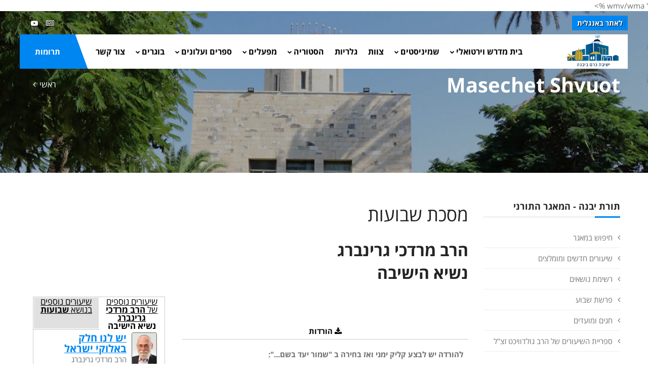

--- FILE ---
content_type: text/html
request_url: https://kby.org/hebrew/torat-yavneh/view.asp?id=4902
body_size: 10123
content:


<!DOCTYPE html>
<html lang="en"><!-- InstanceBegin template="/Templates/heb.2020.dwt.asp" codeOutsideHTMLIsLocked="false" --> 
<head>
<meta charset="windows-1255">
<meta http-equiv="X-UA-Compatible" content="IE=edge">
<!-- InstanceBeginEditable name="doctitle" -->
<title>מסכת שבועות, הרב מרדכי גרינברג <br> נשיא הישיבה -  מאגר תורני - ישיבת כרם ביבנה</title>
<!-- InstanceEndEditable -->
<meta property="og:image" content="https://www.kby.org/images/logo-heb.png" />	
	<link rel="apple-touch-icon" href="/favicon.png">
	<link rel="shortcut icon" href="/favicon.png"  type="image/x-icon">
	<meta name="viewport" content="width=device-width, initial-scale=1">
<!--[if lt IE 9]>
	<script src="js/html5shiv.min.js"></script>
	<script src="js/respond.min.js"></script>
	<![endif]--> 

<!-- STYLESHEETS -->
<link rel="stylesheet" type="text/css" href="../../css/plugins.css">
<link rel="stylesheet" type="text/css" href="../../css/style.css">
<link class="skin" rel="stylesheet" type="text/css" href="../../css/skin/skin-4.css">
<link rel="stylesheet" type="text/css" href="../../css/templete.css">
<link rel="stylesheet" type="text/css" href="../../css/extra.css?t=1/14/2026 7:18:01 AM">
<link rel="stylesheet" type="text/css" href="../../css/rtl.css">
<!-- Google Font -->
<style>
/*@import url('https://fonts.googleapis.com/css?family=Montserrat:100,100i,200,200i,300,300i,400,400i,500,500i,600,600i,700,700i,800,800i,900,900i|Open+Sans:300,300i,400,400i,600,600i,700,700i,800,800i|Playfair+Display:400,400i,700,700i,900,900i|Raleway:100,100i,200,200i,300,300i,400,400i,500,500i,600,600i,700,700i,800,800i,900,900i|Roboto+Condensed:300,300i,400,400i,700,700i|Roboto:100,100i,300,300i,400,400i,500,500i,700,700i,900,900i&display=swap');*/
@import url(//fonts.googleapis.com/earlyaccess/opensanshebrew.css);	
body, td, th {
	font-family: Open Sans Hebrew, sans-serif; 
}
</style>
<!-- InstanceBeginEditable name="head" -->
<meta name="description" content="מסכת שבועות, הרב מרדכי גרינברג <br> נשיא הישיבה -  מאגר תורני - ישיבת כרם ביבנה" />
<meta property="og:title" content="מסכת שבועות, הרב מרדכי גרינברג <br> נשיא הישיבה -  מאגר תורני - ישיבת כרם ביבנה" />

	


 ' wmv/wma %>
<!--<script type='text/javascript' src="/includes/mediaplayer/silverlight.js"></script>
<script type='text/javascript' src="/includes/mediaplayer/wmvplayer.js"></script>
<script type='text/javascript' src="/includes/mediaplayer/jwplayer.js"></script>-->
  

<script type="text/javascript" src="/includes/kdate.js"></script>


<!-- InstanceEndEditable -->
</head>
<body id="bg">
<div class="page-wraper roboto-condensed">
  <div id="loading-area"></div>
  <!-- header --> 
  <header class="site-header mo-left header-transparent box-header header">
		<div class="top-bar ">
			<div class="container">
				<div class="row d-flex justify-content-between">
					<div class="dlab-topbar-left">
						<ul>
							<!--<li><a href="about-1.html">About Us</a></li>
							<li><a href="privacy-policy.html">Refund Policy</a></li>
							<li><a href="help-desk.html">Help Desk</a></li>-->
							<li><a href="/english" target="_blank" class="applyNav">לאתר באנגלית</a></li>
							<!--<li><a href="https://donation.asakimerp.com/Campaing/?CampaingID=50259" target="_blank" class="applyNav" style="background: red;">לפדיון כפרות תשפ&quot;ג</a></li>-->
						</ul>
					</div>
					<div class="dlab-topbar-right topbar-social">
						<ul>
							<!--<li><a href="#" class="site-button-link facebook hover"><i class="fa fa-facebook"></i></a></li>
							<li><a href="#" class="site-button-link google-plus hover"><i class="fa fa-google-plus"></i></a></li>
							<li><a href="#" class="site-button-link twitter hover"><i class="fa fa-twitter"></i></a></li>
							<li><a href="#" class="site-button-link instagram hover"><i class="fa fa-instagram"></i></a></li>
							<li><a href="#" class="site-button-link linkedin hover"><i class="fa fa-linkedin"></i></a></li>-->
							<li><a href="http://kby.activetrail.biz/KBY02" target="_blank" class="site-button-link hover"><i class="fa fa-newspaper-o" aria-hidden="true"></i>
</a></li>
							<li><a href="https://www.youtube.com/channel/UCuGfgv3gfX7YybiOF2-x3aA" target="_blank" class="site-button-link youtube hover"><i class="fa fa-youtube-play"></i></a></li>
							
						</ul>
					</div>
				</div>
			</div>
		</div>
		<!-- main header -->
        <div class="sticky-header main-bar-wraper navbar-expand-lg">
            <div class="main-bar clearfix ">
                <div class="container clearfix">
                    <!-- website logo -->
                    <div class="logo-header mostion logo-dark">
						<a href="/hebrew"><img src="/images/logo-heb.png" alt="ישיבת כרם ביבנה"></a>
					</div>
                    <!-- nav toggle button -->
                    <button class="navbar-toggler collapsed navicon justify-content-end" type="button" data-toggle="collapse" data-target="#navbarNavDropdown" aria-controls="navbarNavDropdown" aria-expanded="false" aria-label="Toggle navigation">
						<span></span>
						<span></span>
						<span></span>
					</button>
                    <!-- extra nav -->
                    <div class="extra-nav">
						<a href="/hebrew/support-us/" class="site-button radius-no">תרומות</a>
                    </div>
                    <!-- Quik search -->
                    <div class="dlab-quik-search ">
                        <form action="#">
                            <input name="search" value="" type="text" class="form-control" placeholder="Type to search">
                            <span id="quik-search-remove"><i class="ti-close"></i></span>
                        </form>
                    </div>
                    <!-- main nav -->
                    <div class="header-nav navbar-collapse collapse justify-content-end" id="navbarNavDropdown">
						<div class="logo-header d-md-block d-lg-none">
							<a href="/hebrew"><img src="/images/logo-heb.png" alt="ישיבת כרם ביבנה"></a>
						</div>
                        <ul class="nav navbar-nav">	
							<!--<li class="active "> <a href="javascript:;">Home</a></li>-->
							<li>
								<a href="javascript:;">בית מדרש וירטואלי<i class="fa fa-chevron-down"></i></a>
								 <ul class="sub-menu">
		<li><a href="/hebrew/torat-yavneh/search.asp">חיפוש במאגר</a></li>
							<li><a href="/hebrew/torat-yavneh/">שיעורים חדשים ומומלצים</a></li>
							<li><a href="/hebrew/torat-yavneh/categories.asp">רשימת נושאים</a></li>
							<li><a href="/hebrew/torat-yavneh/parsha.asp">פרשת שבוע</a></li>
							<li><a href="/hebrew/torat-yavneh/chagim.asp">חגים ומועדים</a></li>
						
                             
                             	<!--li><a href="/hebrew/torat2/ohev-shalom.asp?id=132">Ohev Shalom Program</a></li-->
                              
                            <li><a href="/harav"> ספריית השיעורים של הרב גולדוויכט זצ&quot;ל</a></li>
								  </ul>
							</li>
							

							<li>
								<a href="javascript:;">שמיניסטים<i class="fa fa-chevron-down"></i></a>
								  <ul class="sub-menu"><li><a href="/hebrew/shministim/?id=1950">ברוכים הבאים!</a></li><li><a href="/hebrew/shministim/?id=1954">בכניסה לבית המדרש</a></li><li><a href="/hebrew/shministim/?id=1955">ישיבה שהיא בית</a></li><li><a href="/hebrew/shministim/?id=1956">הלימוד בעיון</a></li><li><a href="/hebrew/shministim/?id=1957">לימודי הבקיאות</a></li><li><a href="/hebrew/shministim/?id=1958">תנ"ך, אמונה ומחשבה</a></li><li><a href="/hebrew/shministim/?id=1959">השירות הצבאי</a></li><li><a href="/hebrew/shministim/?id=1960">כולל אברכים</a></li><li><a href="/hebrew/shministim/?id=2488">שבת גיבוש</a></li><li><a href="/hebrew/shministim/contact.asp">יצירת קשר</a></li><li><a href="/rishum">רישום מקוון</a></li></ul>
							</li>

  							<li> <a  href="/hebrew/staff">צוות</a>   </li>
  							<li> <a  href="/hebrew/galleries">גלריות</a>   </li>
							<li>
								<a href="javascript:;">הסטוריה<i class="fa fa-chevron-down"></i></a>
								  <ul class="sub-menu"><li><a href="/hebrew/history/?id=219">ישיבת ההסדר כרם ביבנה</a></li><li><a href="/hebrew/rosh-hayeshiva">מרן ראש הישיבה זצ"ל</a></li><li><a href="/hebrew/history/?id=2751">מר אלי קליין ז"ל</a></li><li><a href="/hebrew/yizkor">נופלים</a></li><li><a href="/hebrew/history/?id=221">פעילות הישיבה</a></li></ul>
								 
							</li>
							<li> <a href="javascript:;">מפעלים<i class="fa fa-chevron-down"></i></a>
								  <ul class="sub-menu"><li><a href="/hebrew/mifalim/?id=229">תכנית בני חו"ל</a></li><li><a href="/hebrew/mifalim/?id=231">מכון הוראה</a></li><li><a href="/hebrew/mifalim/?id=2499">בית מדרש ללימודי תנ"ך וארץ ישראל</a></li><li><a href="/hebrew/mifalim/?id=2498">השתלמות מנהלים</a></li><li><a href="/hebrew/mifalim/?id=230">כולל יום השישי</a></li><li><a href="/hebrew/mifalim/?id=4201"></a></li></ul>
							  </li>
							  <li> <a href="javascript:;">ספרים ועלונים<i class="fa fa-chevron-down"></i> </a>
								  <ul class="sub-menu"><li><a href="/hebrew/store">חנות ספרים</a></li><li><a href="/hebrew/torat-yavneh/results.asp?file_rav=41&task=search">אשכולות</a></li><li><a href="/hebrew/torat-yavneh/results.asp?x_file_cat1=43&x_file_subcat1=705&task=search">בלכתך בדרך</a></li><li><a href="/hebrew/publications/?id=2737">חדשות הכרם</a></li></ul>
							  </li>
							  <li> <a href="javascript:;"> בוגרים<i class="fa fa-chevron-down"></i> </a>
								  <ul class="sub-menu"><li><a href="/bogrim/?id=228">בוגרים</a></li><li><a href="/bogrim/?id=558">ספר היובל</a></li><li><a href="/bogrim/announcement.asp">עידכון שמחה</a></li></ul>
							  </li>
							  <!--<li > <a  href="/hebrew/support-us">Support Us<i class="fa fa-chevron-down"></i></a>
								  <ul class="sub-menu"><li><a href="/hebrew/support-us/?id=46">Donation Options</a></li><li><a href="/english/support-us/secure.asp">Secure Online Donations</a></li></ul>
							  </li>-->
							  <li><a href="/hebrew/contact.asp">צור קשר</a></li>
							
							
							  <li><a href="/hebrew/support-us/" class="d-lg-none"> תרומות</a> </li>
							
							
							
						</ul>	
						<div class="dlab-social-icon">
							<ul>
							<!--	<li><a class="site-button facebook circle-sm outline fa fa-facebook" href="javascript:void(0);"></a></li>-->
								
								<li><a href="https://www.youtube.com/channel/UCuGfgv3gfX7YybiOF2-x3aA" target="_blank" class="site-button youtube circle-sm outline fa fa-youtube"><i class="fa fa-youtube-play"></i></a></li>
							</ul>
						</div>		
                    </div>
                </div>
            </div>
        </div>
        <!-- main header END -->
    </header>











<!--



<a class="contact-us" href="/english">English</a>
<ul class="group">
  <li> <a class="home" href="/hebrew">ראשי</a> </li>
  <li class="parent"> <a class="torat-yavneh" href="/hebrew/torat-yavneh">תורת יבנה</a>
  </li>
  <li class="parent"> <a class="history" href="/hebrew/history">הסטוריה</a>
      
  </li>
  <li> <a class="staff" href="/hebrew/staff">צוות</a> </li>
  <li class="parent"> <a class="mifalim" href="/hebrew/mifalim">מפעלים</a>
      
  </li>
  <li> <a class="photos" href="/hebrew/galleries">גלריות</a> </li>
  <li class="parent"> <a class="zmorot" href="/hebrew/store">ספרים ועלונים</a>
 	 
   </li>
  <li class="parent"> <a class="alumni" href="/bogrim">בוגרים</a>
						
  </li>
  <li class="parent"> <a class="shministim" href="/hebrew/shministim">שמיניסטים</a>
      
      </li>
     <li> <a class="support" href="/hebrew/support-us">תרומות</a> </li>
     <li><a class="" href="/hebrew/contact.asp">צרו קשר</a></li>
</ul>
<a class="menu-btn" href="#"><span class="line">&nbsp;</span><span class="line">&nbsp;</span><span class="line">&nbsp;</span><span class="line">&nbsp;</span></a>

--> 
  <!-- header END --> 
  <!-- Content -->
  <div class="page-content bg-white"> 
    <!-- inner page banner -->
    <div class="dlab-bnr-inr overlay-black-middle bg-pt" style="background-image:url('/images/banners/09.jpg');"> 
      <div class="container">
        <div class="dlab-bnr-inr-entry"> <!-- InstanceBeginEditable name="titleArea" -->
          <h1 class="text-white">Masechet Shvuot</h1>
          <!-- Breadcrumb row -->
          <div class="breadcrumb-row">
            <ul class="list-inline">
              <li><a href="/hebrew">ראשי</a></li>
              <li></li>
            </ul>
          </div>
          <!-- InstanceEndEditable --> </div>
      </div>
    </div>
    <!-- inner page banner END --> 
    <!-- contact area -->
    <div class="content-area">
      <div class="container">
        <div class="row"> 
          <!-- Side bar start -->
          <div class="col-xl-3 col-lg-4 col-md-12 order-2 order-md-1" id="sidebar">
            <aside  class="side-bar sticky-top"> <!-- InstanceBeginEditable name="leftRegion" -->
     <div class="widget widget_archive"><h5 class="widget-title style-1">תורת יבנה - המאגר התורני</h5>
<ul class="sub-menu">
		<li><a href="/hebrew/torat-yavneh/search.asp">חיפוש במאגר</a></li>
							<li><a href="/hebrew/torat-yavneh/">שיעורים חדשים ומומלצים</a></li>
							<li><a href="/hebrew/torat-yavneh/categories.asp">רשימת נושאים</a></li>
							<li><a href="/hebrew/torat-yavneh/parsha.asp">פרשת שבוע</a></li>
							<li><a href="/hebrew/torat-yavneh/chagim.asp">חגים ומועדים</a></li>
						
                             
                             	<!--li><a href="/hebrew/torat2/ohev-shalom.asp?id=132">Ohev Shalom Program</a></li-->
                              
                            <li><a href="/harav"> ספריית השיעורים של הרב גולדוויכט זצ&quot;ל</a></li>
								  </ul>
</div>

      <!-- InstanceEndEditable --> </aside>
          </div>
          <!-- Side bar END --> 
          <!-- Left part start -->
          <div class="col-xl-9 col-lg-8 col-md-12 order-1 order-md-2" id="mainarea"> 
            <!-- blog start -->
            <div class="blog-post blog-single">
            <!-- InstanceBeginEditable name="mainRegion" -->
		
			        <h1 class="carizma">מסכת שבועות</h1> 
                    <h2 class="carizma"><strong>הרב מרדכי גרינברג <br> נשיא הישיבה</strong></h2>

 

	<div id="shiurContent"> 
       
            
<div id="mainShiurDisplay">

 
    
   <!-- <div id='videospace'><a href="http://get.adobe.com/flashplayer" target="_blank"><img src="/images/get_flash_player.gif" alt="flash" width="88" height="31" border="0" class="fltlft" /></a>
הצפייה וההאזנה לשיעורים באתר זה מצריכים את התוסף של פלאש. אם   אינכם רואים כאן את הנגן אנא <a href="http://get.adobe.com/flashplayer" target="_blank">גשו לכתובת זו והורידו את הנגן ללא תשלום</a>. </div>
 
	<script type="text/javascript">
		var cnt = document.getElementById("videospace");
		var src = '/includes/mediaplayer/wmvplayer.xaml';
		var cfg = {
			file:'http://www.kbymedia.orgvideo/67summer/gmara/shvuot_rhi04.wmv',
			image:'/images/ui-heb/videoPlaceHolder.jpg',
			height:'380',
			width:'490',
			backcolor: '000000',
			frontcolor: 'FFFFFF'
		};
		var ply = new jeroenwijering.Player(cnt,src,cfg);
	</script>-->
    
     
 <P>&nbsp;</P>
  
  <table width="490"  border="0" align="center" cellpadding="3" cellspacing="1" class="pageNav noprint">
  <tr align="center" valign="top" >
    <td class="playerHeading"> <strong> <i class="fa fa-download" aria-hidden="true"></i> הורדות</strong></td>
  </tr>
  <tr align="center" valign="top" >
    <td>
	<P align="right"><strong>להורדה יש לבצע קליק ימני ואז בחירה ב  "שמור יעד בשם...":</strong><br />

				<i class="fa fa-download" aria-hidden="true"></i> <a href="https://secure.media-line.co.il/Kby/video/67summer/gmara/shvuot_rhi04.wmv" target="_blank">להורדת קובץ הצפייה</a>

</P>
	
 </td>
  </tr>
</table>
 
<P>&nbsp;</P>
        
        	<p>השיעור ניתן ב אב תשס&quot;ז</p>
        
        <p><strong>קוד השיעור:</strong> 4902</p>
        
        <div class="printonly" style="text-align:center;">
        	<strong>סרוק כדי להעלות את השיעור באתר:</strong>
            <br>

         	<img src="https://quickchart.io/chart?cht=qr&chs=150x150&chl=http://www.kby.org.il/hebrew/torat-yavneh/view.asp?id=4902&chld=H|0" />
         </div>

        

	<p>שיעור סוף הזמן. זמן קיץ תשס"ז.</p>





</div> 

<!-- comments -->
<div id="commentArea">
	<div id="commentMessage" class=""></div>
	<p><strong>לשליחת שאלה או הארה בנוגע לשיעור:</strong></p>
	<div id="existingComments">
    
    
    </div>
    <div id="newComment">
    	
    	<form method="post" class="validate" id="newCommentForm" action="?task=add&id=4902">
      		<div id="commentContent">
            	<textarea name="comments" id="comments" placeholder="הוסף הארות ושאלות..." class="required" title=" "></textarea>
            </div>
            
            <div id="commentBy">
<input type="text" class="required" title=" " name="sentBy" id="sentBy" placeholder="שם" value="">
      		</div>
            <div id="commentByEmail">
<input type="text" class="required email" dir="ltr" title=" " name="Email" id="Email" placeholder="כתובת מייל"  value="">
      		</div>
            <br clear="all">
            
			<div id="commentOptions">
				<div class="form-check form-check-inline">
				<input name="senderPublish" type="checkbox" value="1" checked><label> אני מוכן שההארה שלי תפורסם באתר</label>
				</div>
      		</div>
            <div id="commentSpam">
<div class="g-recaptcha" data-sitekey="6LeUQIwUAAAAAJX4Z7fRPvy7BXfg5MewRu2dUfXO"></div>
      		</div>
            <br clear="all">
            
            <input type="submit" name="submitComment" id="submitComment" value="שלח הארה">
            <br clear="all">
    	</form>
        
	</div>

</div>


           
     </div> <!--shiurContent-->      
            
            
            <div id="relatedVideos">
                    <ul id="relatedHeader"><li><a href="#byRav">שיעורים נוספים
                    
                    	 של <strong>הרב מרדכי גרינברג <br> נשיא הישיבה</strong>
                    </a></li>
                    
                        <li><a href="#byCat">שיעורים נוספים בנושא <strong>שבועות</strong></a></li>
                    
                    </ul>
                <div id="relatedInner">
                	<div id="byRav">
                    
                  <div class="relatedShiur">
                         <div class="relatedImg"><a href="/hebrew/torat-yavneh/view.asp?id=2066"><img src="/uploads/staff/RHY(1).jpg" alt="הרב מרדכי גרינברג <br> נשיא הישיבה" width="50" border="0" /></a></div>
    					<div class="relatedInfo">
                            <div class="shiurListingTitle"><a href="view.asp?id=2066">יש  לנו חלק באלוקי ישראל</a></div>
                             הרב מרדכי גרינברג <br> נשיא הישיבה
                                 <div class="iconSelectionnn"> 
								  
                                    <a href="view.asp?id=2066" title="השיעור בעברית" class="torahLang" >ע</a>
                                  
                                    <a href="view.asp?id=2066" title="פתיחת השיעור"><i class="fa fa-file-text-o" aria-hidden="true"></i></a>
                                    
                                 </div>
                        </div>
                    
                    </div>
                    
                  <div class="relatedShiur">
                         <div class="relatedImg"><a href="/hebrew/torat-yavneh/view.asp?id=2070"><img src="/uploads/staff/RHY(1).jpg" alt="הרב מרדכי גרינברג <br> נשיא הישיבה" width="50" border="0" /></a></div>
    					<div class="relatedInfo">
                            <div class="shiurListingTitle"><a href="view.asp?id=2070">החשמונאים והמרגלים</a></div>
                             הרב מרדכי גרינברג <br> נשיא הישיבה
                                 <div class="iconSelectionnn"> 
								  
                                    <a href="view.asp?id=2070" title="השיעור בעברית" class="torahLang" >ע</a>
                                  
                                    <a href="view.asp?id=2070" title="פתיחת השיעור"><i class="fa fa-file-text-o" aria-hidden="true"></i></a>
                                    
                                 </div>
                        </div>
                    
                    </div>
                    
                  <div class="relatedShiur">
                         <div class="relatedImg"><a href="/hebrew/torat-yavneh/view.asp?id=2071"><img src="/uploads/staff/RHY(1).jpg" alt="הרב מרדכי גרינברג <br> נשיא הישיבה" width="50" border="0" /></a></div>
    					<div class="relatedInfo">
                            <div class="shiurListingTitle"><a href="view.asp?id=2071">המנורה והאור הגנוז בתורה</a></div>
                             הרב מרדכי גרינברג <br> נשיא הישיבה
                                 <div class="iconSelectionnn"> 
								  
                                    <a href="view.asp?id=2071" title="השיעור בעברית" class="torahLang" >ע</a>
                                  
                                    <a href="view.asp?id=2071" title="פתיחת השיעור"><i class="fa fa-file-text-o" aria-hidden="true"></i></a>
                                    
                                 </div>
                        </div>
                    
                    </div>
                    
                  <div class="relatedShiur">
                         <div class="relatedImg"><a href="/hebrew/torat-yavneh/view.asp?id=2083"><img src="/uploads/staff/RHY(1).jpg" alt="הרב מרדכי גרינברג <br> נשיא הישיבה" width="50" border="0" /></a></div>
    					<div class="relatedInfo">
                            <div class="shiurListingTitle"><a href="view.asp?id=2083">מגילת ההסתר</a></div>
                             הרב מרדכי גרינברג <br> נשיא הישיבה
                                 <div class="iconSelectionnn"> 
								  
                                    <a href="view.asp?id=2083" title="השיעור בעברית" class="torahLang" >ע</a>
                                  
                                    <a href="view.asp?id=2083" title="פתיחת השיעור"><i class="fa fa-file-text-o" aria-hidden="true"></i></a>
                                    
                                 </div>
                        </div>
                    
                    </div>
                    
                  <div class="relatedShiur">
                         <div class="relatedImg"><a href="/hebrew/torat-yavneh/view.asp?id=2086"><img src="/uploads/staff/RHY(1).jpg" alt="הרב מרדכי גרינברג <br> נשיא הישיבה" width="50" border="0" /></a></div>
    					<div class="relatedInfo">
                            <div class="shiurListingTitle"><a href="view.asp?id=2086">מלחמת עמלק  וארץ ישראל</a></div>
                             הרב מרדכי גרינברג <br> נשיא הישיבה
                                 <div class="iconSelectionnn"> 
								  
                                    <a href="view.asp?id=2086" title="השיעור בעברית" class="torahLang" >ע</a>
                                  
                                    <a href="view.asp?id=2086" title="פתיחת השיעור"><i class="fa fa-file-text-o" aria-hidden="true"></i></a>
                                    
                                 </div>
                        </div>
                    
                    </div>
                    
                  <div class="relatedShiur">
                         <div class="relatedImg"><a href="/hebrew/torat-yavneh/view.asp?id=2088"><img src="/uploads/staff/RHY(1).jpg" alt="הרב מרדכי גרינברג <br> נשיא הישיבה" width="50" border="0" /></a></div>
    					<div class="relatedInfo">
                            <div class="shiurListingTitle"><a href="view.asp?id=2088">פורים ע"ש הפור</a></div>
                             הרב מרדכי גרינברג <br> נשיא הישיבה
                                 <div class="iconSelectionnn"> 
								  
                                    <a href="view.asp?id=2088" title="השיעור בעברית" class="torahLang" >ע</a>
                                  
                                    <a href="view.asp?id=2088" title="פתיחת השיעור"><i class="fa fa-file-text-o" aria-hidden="true"></i></a>
                                    
                                 </div>
                        </div>
                    
                    </div>
                    
                  <div class="relatedShiur">
                         <div class="relatedImg"><a href="/hebrew/torat-yavneh/view.asp?id=2098"><img src="/uploads/staff/RHY(1).jpg" alt="הרב מרדכי גרינברג <br> נשיא הישיבה" width="50" border="0" /></a></div>
    					<div class="relatedInfo">
                            <div class="shiurListingTitle"><a href="view.asp?id=2098">הסנגוריה של השטן</a></div>
                             הרב מרדכי גרינברג <br> נשיא הישיבה
                                 <div class="iconSelectionnn"> 
								  
                                    <a href="view.asp?id=2098" title="השיעור בעברית" class="torahLang" >ע</a>
                                  
                                    <a href="view.asp?id=2098" title="פתיחת השיעור"><i class="fa fa-file-text-o" aria-hidden="true"></i></a>
                                    
                                 </div>
                        </div>
                    
                    </div>
                    
                  <div class="relatedShiur">
                         <div class="relatedImg"><a href="/hebrew/torat-yavneh/view.asp?id=2101"><img src="/uploads/staff/RHY(1).jpg" alt="הרב מרדכי גרינברג <br> נשיא הישיבה" width="50" border="0" /></a></div>
    					<div class="relatedInfo">
                            <div class="shiurListingTitle"><a href="view.asp?id=2101">מים תחתונים ומים עליונים</a></div>
                             הרב מרדכי גרינברג <br> נשיא הישיבה
                                 <div class="iconSelectionnn"> 
								  
                                    <a href="view.asp?id=2101" title="השיעור בעברית" class="torahLang" >ע</a>
                                  
                                    <a href="view.asp?id=2101" title="פתיחת השיעור"><i class="fa fa-file-text-o" aria-hidden="true"></i></a>
                                    
                                 </div>
                        </div>
                    
                    </div>
                    
                <div class="extra"><a href="results.asp?psearch=&x_file_cat1=-9&file_rav=3&task=search">שיעורים נוספים</a>...</div>
                
                </div>
                
                    <div id="byCat">
                     
                      <div class="relatedShiur">
                          <div class="relatedImg"><a href="view.asp?id=4028"><img src="/uploads/staff/RHY(1).jpg" alt="הרב מרדכי גרינברג <br> נשיא הישיבה" width="50" border="0" /></a></div>
                            <div class="relatedInfo">
                                <div class="shiurListingTitle"><a href="view.asp?id=4028">(30a) Shevuat Ha'edut for a Gambler</a></div>
                                 הרב מרדכי גרינברג <br> נשיא הישיבה
                        
                                 <div class="iconSelectionnn"> 
                                    
                                      <a href="view.asp?id=4028" title="השיעור באנגלית" class="torahLang"  >E</a>
                                  
                                 </div>
                            
                             </div>
                        </div>
                        
                      <div class="relatedShiur">
                          <div class="relatedImg"><a href="view.asp?id=4029"><img src="/uploads/staff/RHY(1).jpg" alt="הרב מרדכי גרינברג <br> נשיא הישיבה" width="50" border="0" /></a></div>
                            <div class="relatedInfo">
                                <div class="shiurListingTitle"><a href="view.asp?id=4029">(30b) Gadol Kvod Habriot (Self-Dignity)</a></div>
                                 הרב מרדכי גרינברג <br> נשיא הישיבה
                        
                                 <div class="iconSelectionnn"> 
                                    
                                      <a href="view.asp?id=4029" title="השיעור באנגלית" class="torahLang"  >E</a>
                                  
                                 </div>
                            
                             </div>
                        </div>
                        
                      <div class="relatedShiur">
                          <div class="relatedImg"><a href="view.asp?id=4899"><img src="/uploads/staff/RHY(1).jpg" alt="הרב מרדכי גרינברג <br> נשיא הישיבה" width="50" border="0" /></a></div>
                            <div class="relatedInfo">
                                <div class="shiurListingTitle"><a href="view.asp?id=4899">עד אחד - האם חייב בשבועה?</a></div>
                                 הרב מרדכי גרינברג <br> נשיא הישיבה
                        
                                 <div class="iconSelectionnn"> 
                                    
                                    <a href="view.asp?id=4899" title="השיעור בעברית"  class="torahLang"  >ע</a>
                                  
                                    <a href="view.asp?id=4899" title="פתיחת השיעור"><i class="fa fa-file-video-o" aria-hidden="true"></i></a> 
                                    
                                 </div>
                            
                             </div>
                        </div>
                        
                      <div class="relatedShiur">
                          <div class="relatedImg"><a href="view.asp?id=4900"><img src="/uploads/staff/RHY(1).jpg" alt="הרב מרדכי גרינברג <br> נשיא הישיבה" width="50" border="0" /></a></div>
                            <div class="relatedInfo">
                                <div class="shiurListingTitle"><a href="view.asp?id=4900">כבוד תלמיד חכם בעדות</a></div>
                                 הרב מרדכי גרינברג <br> נשיא הישיבה
                        
                                 <div class="iconSelectionnn"> 
                                    
                                    <a href="view.asp?id=4900" title="השיעור בעברית"  class="torahLang"  >ע</a>
                                  
                                    <a href="view.asp?id=4900" title="פתיחת השיעור"><i class="fa fa-file-video-o" aria-hidden="true"></i></a> 
                                    
                                 </div>
                            
                             </div>
                        </div>
                        
                      <div class="relatedShiur">
                          <div class="relatedImg"><a href="view.asp?id=4901"><img src="/uploads/staff/RHY(1).jpg" alt="הרב מרדכי גרינברג <br> נשיא הישיבה" width="50" border="0" /></a></div>
                            <div class="relatedInfo">
                                <div class="shiurListingTitle"><a href="view.asp?id=4901">תמוז, כפרת שעיר ויו"כ</a></div>
                                 הרב מרדכי גרינברג <br> נשיא הישיבה
                        
                                 <div class="iconSelectionnn"> 
                                    
                                    <a href="view.asp?id=4901" title="השיעור בעברית"  class="torahLang"  >ע</a>
                                  
                                    <a href="view.asp?id=4901" title="פתיחת השיעור"><i class="fa fa-file-video-o" aria-hidden="true"></i></a> 
                                    
                                 </div>
                            
                             </div>
                        </div>
                        
                      <div class="relatedShiur">
                          <div class="relatedImg"><a href="view.asp?id=6303"><img src="/uploads/staff/RHY(1).jpg" alt="הרב מרדכי גרינברג <br> נשיא הישיבה" width="50" border="0" /></a></div>
                            <div class="relatedInfo">
                                <div class="shiurListingTitle"><a href="view.asp?id=6303">איסור גברא ואיסור חפצא</a></div>
                                 הרב מרדכי גרינברג <br> נשיא הישיבה
                        
                                 <div class="iconSelectionnn"> 
                                    
                                    <a href="view.asp?id=6303" title="השיעור בעברית"  class="torahLang"  >ע</a>
                                  
                                    <a href="view.asp?id=6303" title="פתיחת השיעור" ><i class="fa fa-file-audio-o" aria-hidden="true"></i></a> 
                                    
                                    <a href="view.asp?id=6303" title="פתיחת השיעור"><i class="fa fa-file-video-o" aria-hidden="true"></i></a> 
                                    
                                 </div>
                            
                             </div>
                        </div>
                        
                      <div class="relatedShiur">
                          <div class="relatedImg"><a href="view.asp?id=6464"><img src="/uploads/staff/RAV_KAV2(1).jpg" alt="הרב דוד קב" width="50" border="0" /></a></div>
                            <div class="relatedInfo">
                                <div class="shiurListingTitle"><a href="view.asp?id=6464">השומע הזכרת השם לבטלה</a></div>
                                 הרב דוד קב
                        
                                 <div class="iconSelectionnn"> 
                                    
                                    <a href="view.asp?id=6464" title="השיעור בעברית"  class="torahLang"  >ע</a>
                                  
                                    <a href="view.asp?id=6464" title="פתיחת השיעור" ><i class="fa fa-file-audio-o" aria-hidden="true"></i></a> 
                                    
                                 </div>
                            
                             </div>
                        </div>
                        
                      <div class="relatedShiur">
                          <div class="relatedImg"><a href="view.asp?id=8641"><img src="/uploads/staff/relgazi2(3).jpg" alt="הרב בן-ציון אלגזי" width="50" border="0" /></a></div>
                            <div class="relatedInfo">
                                <div class="shiurListingTitle"><a href="view.asp?id=8641">הפסולין לעדות ולשבועה</a></div>
                                 הרב בן-ציון אלגזי
                        
                                 <div class="iconSelectionnn"> 
                                    
                                    <a href="view.asp?id=8641" title="השיעור בעברית"  class="torahLang"  >ע</a>
                                  
                                    <a href="view.asp?id=8641" title="פתיחת השיעור" ><i class="fa fa-file-audio-o" aria-hidden="true"></i></a> 
                                    
                                 </div>
                            
                             </div>
                        </div>
                         
                    
                    <div class="extra"><a href="results.asp?psearch=&x_file_cat1=39&x_file_subcat1=669&task=search">שיעורים נוספים</a>...</div>
                    </div>
                
                </div>
           	
            </div>
            
            
            
            
             <!-- shiur display -->
<br clear="all" />

<p>&nbsp;</p>
	  
      <!-- InstanceEndEditable --> </div>
          
          <!-- blog END --> 
        </div>
        <!-- Left part END --> 
      </div>
    </div>
  </div>
</div>
<!-- Content END--> 
<!-- Footer --> 
<!--  <p>פיתוח אתר על ידי <a class="site-by" href="http://www.coda.co.il" target="_blank">coda</a>&nbsp;</p>
	-->
	
<footer class="site-footer style1">
		<!-- Footer Info -->
		<div class="section-full p-t50 p-b20 bg-primary text-white overlay-primary-dark footer-info-bar">
			<div class="container">
				<div class="row">
					<div class="col-lg-4 col-md-6 col-sm-6 m-b30">
						<div class="icon-bx-wraper bx-style-1 p-a20 radius-sm br-col-w1">
							<div class="icon-content">
								<h5 class="dlab-tilte">
									<span class="icon-sm"><i class="ti-location-pin"></i></span> 
								כתובת</h5>
								<p class="op7">ישיבת כרם ביבנה, <br>

ד.נ. אבטח<br>
 7985500 </p>
							</div>
						</div>
					</div>
					
										
					
					
					<div class="col-lg-4 col-md-6 col-sm-6 m-b30">
						<div class="icon-bx-wraper bx-style-1 p-a20 radius-sm br-col-w1">
							<div class="icon-content">
								<h5 class="dlab-tilte">
									<span class="icon-sm"><i class="ti-email"></i></span> 
									אימייל
								</h5>
								<p class="m-b0 op7">משרד: <a href="mailto:mazkirut@kby.org.il">mazkirut@kby.org.il</a></p>
								<p class="op7">בוגרים: <a href="mailto:pr_secy@kby.org.il">pr_secy@kby.org.il</a><br>
&nbsp;</p>
							</div>
						</div>
					</div>
					<div class="col-lg-4 col-md-6 col-sm-6 m-b30">
						<div class="icon-bx-wraper bx-style-1 p-a20 radius-sm br-col-w1">
							<div class="icon-content">
								<h5 class="dlab-tilte">
									<span class="icon-sm"><i class="ti-mobile"></i></span> 
								טלפונים
								</h5>
								<p class="m-b0 op7">משרד: 08-856-2007<br>

							
							פקס: 08-856-465<br>
&nbsp;</p>
							</div>
						</div>
					</div>
					
				</div>
			</div>
		</div>
		<!-- Footer Info End -->
        <!-- Footer Top -->
		<!--<div class="footer-top">
            <div class="container">
                <div class="row">
                    <div class="col-md-4 col-sm-6">
                        <div class="widget widget_about">
							<h4 class="footer-title">About KBY</h4>
                            <p>Shortly after the founding of the State of Israel, Rav Kook zt&quot;l, and Rabbi Berlin zt&quot;l, envisioned a Yeshiva that would combine the intensive Talmudic traditions of the East European bastions of learning with an atmosphere that would remain consistent with the lifestyle of the young State. Yeshivat Kerem B'Yavneh has successfully blended these elements, and actively pursues programs to meet the spiritual needs of the State of Israel and the Jewish people.</p>
							<a href="/english/about" class="readmore">Read More</a>
                        </div>
                    </div>
                    <div class="col-md-4 col-sm-6">
                        <div class="widget">
                            <h4 class="footer-title">Quick Links</h4>
                            <ul class="list-2">
                                <li><a href="../about-1.html">About Us</a></li>
                                <li><a href="../blog-grid-2.html">Blog</a></li>
                                <li><a href="../services-1.html">Services</a></li>
                                <li><a href="../privacy-policy.html">Privacy Policy</a></li>
                                <li><a href="../portfolio-grid-2.html">Projects </a></li>
                                <li><a href="../help-desk.html">Help Desk </a></li>
                                <li><a href="../shop.html">Shop</a></li>
                                <li><a href="../contact-1.html">Contact</a></li>
                            </ul>
                        </div>
                    </div>
                    <div class="col-md-4 col-sm-12">
                        <div class="widget widget_subscribe">
                            <h4 class="footer-title">Usefull Link</h4>
							<p>If you have any questions. Subscribe to our newsletter to get our latest products.</p>
                            <form class="dzSubscribe" action="../script/mailchamp.php" method="post">
								<div class="dzSubscribeMsg"></div>
								<div class="form-group">
									<div class="input-group">
										<input name="dzEmail" required="required" type="email" class="form-control" placeholder="Your Email Address">
										<div class="input-group-addon">
											<button name="submit" value="Submit" type="submit" class="site-button fa fa-paper-plane-o"></button>
										</div>
									</div>
								</div>
							</form>
                        </div>
                    </div>
                </div>
            </div>
        </div>-->
		<!-- Footer Top End -->
        <!-- Footer Bottom -->
        <div class="footer-bottom footer-line">
            <div class="container">
                <div class="footer-bottom-in">
                    <div class="footer-bottom-logo"><a href="/hebrew" style="background:  none;"><img src="/images/logo-heb-white.png" alt="ישיבת כרם ביבנה"/></a></div>
					<div class="footer-bottom-social">
						<ul class="dlab-social-icon dez-border">
						
							<li><a class="fa fa-youtube" href="https://www.youtube.com/channel/UCILpE5B1Sdf6ZGRnSocpsPQ" target="_blank"></a></li>
						</ul>
					</div>
                </div>
            </div>
        </div>
		<!-- Footer Bottom End -->
    </footer>


<!--<p>כל הזכויות שמורות &copy; 2026 - תשפ&quot;ו  ישיבת כרם ביבנה | <a href="/hebrew/contact.asp">צרו קשר</a> | <a href="/english">To the English Site</a></p>
-->
 
<!-- Footer End -->
<button class="scroltop fa fa-chevron-up" ></button>
</div>
<!-- JAVASCRIPT FILES ========================================= --> 
<script src="../../js/jquery.min.js"></script><!-- JQUERY.MIN JS --> 
<script src="../../plugins/wow/wow.js"></script><!-- WOW JS --> 
<script src="../../plugins/bootstrap/js/popper.min.js"></script><!-- BOOTSTRAP.MIN JS --> 
<script src="../../plugins/bootstrap/js/bootstrap.min.js"></script><!-- BOOTSTRAP.MIN JS --> 
<script src="../../plugins/bootstrap-select/bootstrap-select.min.js"></script><!-- FORM JS --> 
<script src="../../plugins/bootstrap-touchspin/jquery.bootstrap-touchspin.js"></script><!-- FORM JS --> 
<script src="../../plugins/magnific-popup/magnific-popup.js"></script><!-- MAGNIFIC POPUP JS --> 
<script src="../../plugins/counter/waypoints-min.js"></script><!-- WAYPOINTS JS --> 
<script src="../../plugins/counter/counterup.min.js"></script><!-- COUNTERUP JS --> 
<script src="../../plugins/imagesloaded/imagesloaded.js"></script><!-- IMAGESLOADED -->  
<script src="../../plugins/masonry/masonry-3.1.4.js"></script><!-- MASONRY --> 
<script src="../../plugins/masonry/masonry.filter.js"></script><!-- MASONRY --> 
<script src="../../plugins/owl-carousel/owl.carousel.js"></script><!-- OWL SLIDER --> 
<script src="../../plugins/lightgallery/js/lightgallery-all.min.js"></script><!-- Lightgallery --> 
<script src="../../js/custom.js"></script><!-- CUSTOM FUCTIONS  --> 
<script src="../../js/dz.carousel.min.js"></script><!-- SORTCODE FUCTIONS  --> 
<script src="../../plugins/countdown/jquery.countdown.js"></script><!-- COUNTDOWN FUCTIONS  --> 
<script src="../../js/dz.ajax.js"></script><!-- CONTACT JS --> 
<script src="../../plugins/rangeslider/rangeslider.js" ></script><!-- Rangeslider --> 
<script src="https://www.google.com/recaptcha/api.js"></script>			
<!-- InstanceBeginEditable name="scriptRegion" -->
  
 
 <!-- comment stuff: --> 
<script src="https://ajax.microsoft.com/ajax/jquery.validate/1.7/jquery.validate.min.js"></script>
<script type="text/javascript">
	$(document).ready(function(){

		//onload:
		$("#existingComments").load("/includes/ajax_shiurComments.asp?lang=heb&task=list&id=4902", function(){
			// do comething on success 
		});
		
		
		
		
		// new comment:
		$("#newCommentForm").validate({
			/*
			submitHandler: function(form) {
			
				$.ajax({
					type: "POST",
					url: "/includes/ajax_shiurComments.asp",
					data: {
						task: 'add',
						id: 4902,
						lang: 'heb',
						comments: $("#comments").val(),
						sentby: $("#sentBy").val(),
						email: $("#Email").val(),
						senderpublish: $("input[name=senderPublish]:checked").val()
						
					},
					success: function(data) {
						
						if (data =='good') {
							$("#commentMessage").addClass("good").html('תודה רבה, קבלנו את הארותיך');
							$("#comments").val('');
							$("#sentBy").val('');
							$("#Email").val('');
							$("input[name=senderPublish]:checked").val('');
	
							$("#existingComments").load("/includes/ajax_shiurComments.asp?lang=heb&task=list&id=4902", function(){
								// do comething on success 
							});
						} else {
							$("#commentMessage").addClass("bad").html(data);
						}
				
					},
					error: function(obj,msg) {
						$("#commentMessage").addClass("bad").html('קרתה תקלה בעת שליחת ההארות');
					}     
				});
			}
			*/
		});
		

	});
</script>


 
    <script type="text/javascript" src="/includes/jquery-ui-1.8.23.custom.min.js"></script>
    <script type="text/javascript">
		$(document).ready(function(){
			
			//When page loads...
			$("#relatedInner").children("div").hide(); //Hide all content
			$("ul#relatedHeader li:first").addClass("active").show(); //Activate first tab
			$("#relatedInner div:first").show(); //Show first tab content
		
			//On Click Event
			$("ul#relatedHeader li").click(function() {
		
				$("ul#relatedHeader li").removeClass("active"); //Remove any "active" class
				$(this).addClass("active"); //Add "active" class to selected tab
				$("#relatedInner").children("div").hide(); //Hide all tab content
		
				var activeTab = $(this).find("a").attr("href"); //Find the href attribute value to identify the active tab + content
				$(activeTab).fadeIn(); //Fade in the active ID content
				return false;
			});
			
			if ($("body").hasClass("mobile")){
				//activate old player  - as they probably dont have silverlight  which is required for the new JW player
				//$("#audiospaceOLD, #videospaceOLD").show();
			} else {
				//show new player
				//$("#audiospaceNEW, #videospaceNEW").show();
				
			}
			
			
			
			$('.bhv-mainCategory, .bhv-subCategory').on('change', function(){
				 updateSelect('fld=' + this.id, this);
			});
		
			function updateSelect(selectorChanged, selectElement){
				var dataString;
				dataString = 'addAll=true&' + selectorChanged + '&val=' + $(selectElement).val();
			//	alert (dataString);//return false;
				
				$.ajax({
					type: "POST",
					url: "/includes/getSubcats.asp",
					data: dataString,
					success: function(data) {
						$(selectElement).nextAll('select').remove();
						$(data).insertAfter(selectElement);
					},
					error: function(obj,msg) {
						alert('*** Error! ***\n\n'+msg);
					}     
				});
			} 
		
			
		});
</script>

    <!-- InstanceEndEditable --> 
<script>
  (function(i,s,o,g,r,a,m){i['GoogleAnalyticsObject']=r;i[r]=i[r]||function(){
  (i[r].q=i[r].q||[]).push(arguments)},i[r].l=1*new Date();a=s.createElement(o),
  m=s.getElementsByTagName(o)[0];a.async=1;a.src=g;m.parentNode.insertBefore(a,m)
  })(window,document,'script','//www.google-analytics.com/analytics.js','ga');

  ga('create', 'UA-387565-59', 'kby.org');
  ga('send', 'pageview');

</script>
<script defer src="https://static.cloudflareinsights.com/beacon.min.js/vcd15cbe7772f49c399c6a5babf22c1241717689176015" integrity="sha512-ZpsOmlRQV6y907TI0dKBHq9Md29nnaEIPlkf84rnaERnq6zvWvPUqr2ft8M1aS28oN72PdrCzSjY4U6VaAw1EQ==" data-cf-beacon='{"version":"2024.11.0","token":"659ebbd8212a49eeb330dc6197db5cb0","r":1,"server_timing":{"name":{"cfCacheStatus":true,"cfEdge":true,"cfExtPri":true,"cfL4":true,"cfOrigin":true,"cfSpeedBrain":true},"location_startswith":null}}' crossorigin="anonymous"></script>
</body>
<!-- InstanceEnd --></html>


--- FILE ---
content_type: text/html; charset=utf-8
request_url: https://www.google.com/recaptcha/api2/anchor?ar=1&k=6LeUQIwUAAAAAJX4Z7fRPvy7BXfg5MewRu2dUfXO&co=aHR0cHM6Ly9rYnkub3JnOjQ0Mw..&hl=en&v=PoyoqOPhxBO7pBk68S4YbpHZ&size=normal&anchor-ms=20000&execute-ms=30000&cb=oqhif4f9nizw
body_size: 50352
content:
<!DOCTYPE HTML><html dir="ltr" lang="en"><head><meta http-equiv="Content-Type" content="text/html; charset=UTF-8">
<meta http-equiv="X-UA-Compatible" content="IE=edge">
<title>reCAPTCHA</title>
<style type="text/css">
/* cyrillic-ext */
@font-face {
  font-family: 'Roboto';
  font-style: normal;
  font-weight: 400;
  font-stretch: 100%;
  src: url(//fonts.gstatic.com/s/roboto/v48/KFO7CnqEu92Fr1ME7kSn66aGLdTylUAMa3GUBHMdazTgWw.woff2) format('woff2');
  unicode-range: U+0460-052F, U+1C80-1C8A, U+20B4, U+2DE0-2DFF, U+A640-A69F, U+FE2E-FE2F;
}
/* cyrillic */
@font-face {
  font-family: 'Roboto';
  font-style: normal;
  font-weight: 400;
  font-stretch: 100%;
  src: url(//fonts.gstatic.com/s/roboto/v48/KFO7CnqEu92Fr1ME7kSn66aGLdTylUAMa3iUBHMdazTgWw.woff2) format('woff2');
  unicode-range: U+0301, U+0400-045F, U+0490-0491, U+04B0-04B1, U+2116;
}
/* greek-ext */
@font-face {
  font-family: 'Roboto';
  font-style: normal;
  font-weight: 400;
  font-stretch: 100%;
  src: url(//fonts.gstatic.com/s/roboto/v48/KFO7CnqEu92Fr1ME7kSn66aGLdTylUAMa3CUBHMdazTgWw.woff2) format('woff2');
  unicode-range: U+1F00-1FFF;
}
/* greek */
@font-face {
  font-family: 'Roboto';
  font-style: normal;
  font-weight: 400;
  font-stretch: 100%;
  src: url(//fonts.gstatic.com/s/roboto/v48/KFO7CnqEu92Fr1ME7kSn66aGLdTylUAMa3-UBHMdazTgWw.woff2) format('woff2');
  unicode-range: U+0370-0377, U+037A-037F, U+0384-038A, U+038C, U+038E-03A1, U+03A3-03FF;
}
/* math */
@font-face {
  font-family: 'Roboto';
  font-style: normal;
  font-weight: 400;
  font-stretch: 100%;
  src: url(//fonts.gstatic.com/s/roboto/v48/KFO7CnqEu92Fr1ME7kSn66aGLdTylUAMawCUBHMdazTgWw.woff2) format('woff2');
  unicode-range: U+0302-0303, U+0305, U+0307-0308, U+0310, U+0312, U+0315, U+031A, U+0326-0327, U+032C, U+032F-0330, U+0332-0333, U+0338, U+033A, U+0346, U+034D, U+0391-03A1, U+03A3-03A9, U+03B1-03C9, U+03D1, U+03D5-03D6, U+03F0-03F1, U+03F4-03F5, U+2016-2017, U+2034-2038, U+203C, U+2040, U+2043, U+2047, U+2050, U+2057, U+205F, U+2070-2071, U+2074-208E, U+2090-209C, U+20D0-20DC, U+20E1, U+20E5-20EF, U+2100-2112, U+2114-2115, U+2117-2121, U+2123-214F, U+2190, U+2192, U+2194-21AE, U+21B0-21E5, U+21F1-21F2, U+21F4-2211, U+2213-2214, U+2216-22FF, U+2308-230B, U+2310, U+2319, U+231C-2321, U+2336-237A, U+237C, U+2395, U+239B-23B7, U+23D0, U+23DC-23E1, U+2474-2475, U+25AF, U+25B3, U+25B7, U+25BD, U+25C1, U+25CA, U+25CC, U+25FB, U+266D-266F, U+27C0-27FF, U+2900-2AFF, U+2B0E-2B11, U+2B30-2B4C, U+2BFE, U+3030, U+FF5B, U+FF5D, U+1D400-1D7FF, U+1EE00-1EEFF;
}
/* symbols */
@font-face {
  font-family: 'Roboto';
  font-style: normal;
  font-weight: 400;
  font-stretch: 100%;
  src: url(//fonts.gstatic.com/s/roboto/v48/KFO7CnqEu92Fr1ME7kSn66aGLdTylUAMaxKUBHMdazTgWw.woff2) format('woff2');
  unicode-range: U+0001-000C, U+000E-001F, U+007F-009F, U+20DD-20E0, U+20E2-20E4, U+2150-218F, U+2190, U+2192, U+2194-2199, U+21AF, U+21E6-21F0, U+21F3, U+2218-2219, U+2299, U+22C4-22C6, U+2300-243F, U+2440-244A, U+2460-24FF, U+25A0-27BF, U+2800-28FF, U+2921-2922, U+2981, U+29BF, U+29EB, U+2B00-2BFF, U+4DC0-4DFF, U+FFF9-FFFB, U+10140-1018E, U+10190-1019C, U+101A0, U+101D0-101FD, U+102E0-102FB, U+10E60-10E7E, U+1D2C0-1D2D3, U+1D2E0-1D37F, U+1F000-1F0FF, U+1F100-1F1AD, U+1F1E6-1F1FF, U+1F30D-1F30F, U+1F315, U+1F31C, U+1F31E, U+1F320-1F32C, U+1F336, U+1F378, U+1F37D, U+1F382, U+1F393-1F39F, U+1F3A7-1F3A8, U+1F3AC-1F3AF, U+1F3C2, U+1F3C4-1F3C6, U+1F3CA-1F3CE, U+1F3D4-1F3E0, U+1F3ED, U+1F3F1-1F3F3, U+1F3F5-1F3F7, U+1F408, U+1F415, U+1F41F, U+1F426, U+1F43F, U+1F441-1F442, U+1F444, U+1F446-1F449, U+1F44C-1F44E, U+1F453, U+1F46A, U+1F47D, U+1F4A3, U+1F4B0, U+1F4B3, U+1F4B9, U+1F4BB, U+1F4BF, U+1F4C8-1F4CB, U+1F4D6, U+1F4DA, U+1F4DF, U+1F4E3-1F4E6, U+1F4EA-1F4ED, U+1F4F7, U+1F4F9-1F4FB, U+1F4FD-1F4FE, U+1F503, U+1F507-1F50B, U+1F50D, U+1F512-1F513, U+1F53E-1F54A, U+1F54F-1F5FA, U+1F610, U+1F650-1F67F, U+1F687, U+1F68D, U+1F691, U+1F694, U+1F698, U+1F6AD, U+1F6B2, U+1F6B9-1F6BA, U+1F6BC, U+1F6C6-1F6CF, U+1F6D3-1F6D7, U+1F6E0-1F6EA, U+1F6F0-1F6F3, U+1F6F7-1F6FC, U+1F700-1F7FF, U+1F800-1F80B, U+1F810-1F847, U+1F850-1F859, U+1F860-1F887, U+1F890-1F8AD, U+1F8B0-1F8BB, U+1F8C0-1F8C1, U+1F900-1F90B, U+1F93B, U+1F946, U+1F984, U+1F996, U+1F9E9, U+1FA00-1FA6F, U+1FA70-1FA7C, U+1FA80-1FA89, U+1FA8F-1FAC6, U+1FACE-1FADC, U+1FADF-1FAE9, U+1FAF0-1FAF8, U+1FB00-1FBFF;
}
/* vietnamese */
@font-face {
  font-family: 'Roboto';
  font-style: normal;
  font-weight: 400;
  font-stretch: 100%;
  src: url(//fonts.gstatic.com/s/roboto/v48/KFO7CnqEu92Fr1ME7kSn66aGLdTylUAMa3OUBHMdazTgWw.woff2) format('woff2');
  unicode-range: U+0102-0103, U+0110-0111, U+0128-0129, U+0168-0169, U+01A0-01A1, U+01AF-01B0, U+0300-0301, U+0303-0304, U+0308-0309, U+0323, U+0329, U+1EA0-1EF9, U+20AB;
}
/* latin-ext */
@font-face {
  font-family: 'Roboto';
  font-style: normal;
  font-weight: 400;
  font-stretch: 100%;
  src: url(//fonts.gstatic.com/s/roboto/v48/KFO7CnqEu92Fr1ME7kSn66aGLdTylUAMa3KUBHMdazTgWw.woff2) format('woff2');
  unicode-range: U+0100-02BA, U+02BD-02C5, U+02C7-02CC, U+02CE-02D7, U+02DD-02FF, U+0304, U+0308, U+0329, U+1D00-1DBF, U+1E00-1E9F, U+1EF2-1EFF, U+2020, U+20A0-20AB, U+20AD-20C0, U+2113, U+2C60-2C7F, U+A720-A7FF;
}
/* latin */
@font-face {
  font-family: 'Roboto';
  font-style: normal;
  font-weight: 400;
  font-stretch: 100%;
  src: url(//fonts.gstatic.com/s/roboto/v48/KFO7CnqEu92Fr1ME7kSn66aGLdTylUAMa3yUBHMdazQ.woff2) format('woff2');
  unicode-range: U+0000-00FF, U+0131, U+0152-0153, U+02BB-02BC, U+02C6, U+02DA, U+02DC, U+0304, U+0308, U+0329, U+2000-206F, U+20AC, U+2122, U+2191, U+2193, U+2212, U+2215, U+FEFF, U+FFFD;
}
/* cyrillic-ext */
@font-face {
  font-family: 'Roboto';
  font-style: normal;
  font-weight: 500;
  font-stretch: 100%;
  src: url(//fonts.gstatic.com/s/roboto/v48/KFO7CnqEu92Fr1ME7kSn66aGLdTylUAMa3GUBHMdazTgWw.woff2) format('woff2');
  unicode-range: U+0460-052F, U+1C80-1C8A, U+20B4, U+2DE0-2DFF, U+A640-A69F, U+FE2E-FE2F;
}
/* cyrillic */
@font-face {
  font-family: 'Roboto';
  font-style: normal;
  font-weight: 500;
  font-stretch: 100%;
  src: url(//fonts.gstatic.com/s/roboto/v48/KFO7CnqEu92Fr1ME7kSn66aGLdTylUAMa3iUBHMdazTgWw.woff2) format('woff2');
  unicode-range: U+0301, U+0400-045F, U+0490-0491, U+04B0-04B1, U+2116;
}
/* greek-ext */
@font-face {
  font-family: 'Roboto';
  font-style: normal;
  font-weight: 500;
  font-stretch: 100%;
  src: url(//fonts.gstatic.com/s/roboto/v48/KFO7CnqEu92Fr1ME7kSn66aGLdTylUAMa3CUBHMdazTgWw.woff2) format('woff2');
  unicode-range: U+1F00-1FFF;
}
/* greek */
@font-face {
  font-family: 'Roboto';
  font-style: normal;
  font-weight: 500;
  font-stretch: 100%;
  src: url(//fonts.gstatic.com/s/roboto/v48/KFO7CnqEu92Fr1ME7kSn66aGLdTylUAMa3-UBHMdazTgWw.woff2) format('woff2');
  unicode-range: U+0370-0377, U+037A-037F, U+0384-038A, U+038C, U+038E-03A1, U+03A3-03FF;
}
/* math */
@font-face {
  font-family: 'Roboto';
  font-style: normal;
  font-weight: 500;
  font-stretch: 100%;
  src: url(//fonts.gstatic.com/s/roboto/v48/KFO7CnqEu92Fr1ME7kSn66aGLdTylUAMawCUBHMdazTgWw.woff2) format('woff2');
  unicode-range: U+0302-0303, U+0305, U+0307-0308, U+0310, U+0312, U+0315, U+031A, U+0326-0327, U+032C, U+032F-0330, U+0332-0333, U+0338, U+033A, U+0346, U+034D, U+0391-03A1, U+03A3-03A9, U+03B1-03C9, U+03D1, U+03D5-03D6, U+03F0-03F1, U+03F4-03F5, U+2016-2017, U+2034-2038, U+203C, U+2040, U+2043, U+2047, U+2050, U+2057, U+205F, U+2070-2071, U+2074-208E, U+2090-209C, U+20D0-20DC, U+20E1, U+20E5-20EF, U+2100-2112, U+2114-2115, U+2117-2121, U+2123-214F, U+2190, U+2192, U+2194-21AE, U+21B0-21E5, U+21F1-21F2, U+21F4-2211, U+2213-2214, U+2216-22FF, U+2308-230B, U+2310, U+2319, U+231C-2321, U+2336-237A, U+237C, U+2395, U+239B-23B7, U+23D0, U+23DC-23E1, U+2474-2475, U+25AF, U+25B3, U+25B7, U+25BD, U+25C1, U+25CA, U+25CC, U+25FB, U+266D-266F, U+27C0-27FF, U+2900-2AFF, U+2B0E-2B11, U+2B30-2B4C, U+2BFE, U+3030, U+FF5B, U+FF5D, U+1D400-1D7FF, U+1EE00-1EEFF;
}
/* symbols */
@font-face {
  font-family: 'Roboto';
  font-style: normal;
  font-weight: 500;
  font-stretch: 100%;
  src: url(//fonts.gstatic.com/s/roboto/v48/KFO7CnqEu92Fr1ME7kSn66aGLdTylUAMaxKUBHMdazTgWw.woff2) format('woff2');
  unicode-range: U+0001-000C, U+000E-001F, U+007F-009F, U+20DD-20E0, U+20E2-20E4, U+2150-218F, U+2190, U+2192, U+2194-2199, U+21AF, U+21E6-21F0, U+21F3, U+2218-2219, U+2299, U+22C4-22C6, U+2300-243F, U+2440-244A, U+2460-24FF, U+25A0-27BF, U+2800-28FF, U+2921-2922, U+2981, U+29BF, U+29EB, U+2B00-2BFF, U+4DC0-4DFF, U+FFF9-FFFB, U+10140-1018E, U+10190-1019C, U+101A0, U+101D0-101FD, U+102E0-102FB, U+10E60-10E7E, U+1D2C0-1D2D3, U+1D2E0-1D37F, U+1F000-1F0FF, U+1F100-1F1AD, U+1F1E6-1F1FF, U+1F30D-1F30F, U+1F315, U+1F31C, U+1F31E, U+1F320-1F32C, U+1F336, U+1F378, U+1F37D, U+1F382, U+1F393-1F39F, U+1F3A7-1F3A8, U+1F3AC-1F3AF, U+1F3C2, U+1F3C4-1F3C6, U+1F3CA-1F3CE, U+1F3D4-1F3E0, U+1F3ED, U+1F3F1-1F3F3, U+1F3F5-1F3F7, U+1F408, U+1F415, U+1F41F, U+1F426, U+1F43F, U+1F441-1F442, U+1F444, U+1F446-1F449, U+1F44C-1F44E, U+1F453, U+1F46A, U+1F47D, U+1F4A3, U+1F4B0, U+1F4B3, U+1F4B9, U+1F4BB, U+1F4BF, U+1F4C8-1F4CB, U+1F4D6, U+1F4DA, U+1F4DF, U+1F4E3-1F4E6, U+1F4EA-1F4ED, U+1F4F7, U+1F4F9-1F4FB, U+1F4FD-1F4FE, U+1F503, U+1F507-1F50B, U+1F50D, U+1F512-1F513, U+1F53E-1F54A, U+1F54F-1F5FA, U+1F610, U+1F650-1F67F, U+1F687, U+1F68D, U+1F691, U+1F694, U+1F698, U+1F6AD, U+1F6B2, U+1F6B9-1F6BA, U+1F6BC, U+1F6C6-1F6CF, U+1F6D3-1F6D7, U+1F6E0-1F6EA, U+1F6F0-1F6F3, U+1F6F7-1F6FC, U+1F700-1F7FF, U+1F800-1F80B, U+1F810-1F847, U+1F850-1F859, U+1F860-1F887, U+1F890-1F8AD, U+1F8B0-1F8BB, U+1F8C0-1F8C1, U+1F900-1F90B, U+1F93B, U+1F946, U+1F984, U+1F996, U+1F9E9, U+1FA00-1FA6F, U+1FA70-1FA7C, U+1FA80-1FA89, U+1FA8F-1FAC6, U+1FACE-1FADC, U+1FADF-1FAE9, U+1FAF0-1FAF8, U+1FB00-1FBFF;
}
/* vietnamese */
@font-face {
  font-family: 'Roboto';
  font-style: normal;
  font-weight: 500;
  font-stretch: 100%;
  src: url(//fonts.gstatic.com/s/roboto/v48/KFO7CnqEu92Fr1ME7kSn66aGLdTylUAMa3OUBHMdazTgWw.woff2) format('woff2');
  unicode-range: U+0102-0103, U+0110-0111, U+0128-0129, U+0168-0169, U+01A0-01A1, U+01AF-01B0, U+0300-0301, U+0303-0304, U+0308-0309, U+0323, U+0329, U+1EA0-1EF9, U+20AB;
}
/* latin-ext */
@font-face {
  font-family: 'Roboto';
  font-style: normal;
  font-weight: 500;
  font-stretch: 100%;
  src: url(//fonts.gstatic.com/s/roboto/v48/KFO7CnqEu92Fr1ME7kSn66aGLdTylUAMa3KUBHMdazTgWw.woff2) format('woff2');
  unicode-range: U+0100-02BA, U+02BD-02C5, U+02C7-02CC, U+02CE-02D7, U+02DD-02FF, U+0304, U+0308, U+0329, U+1D00-1DBF, U+1E00-1E9F, U+1EF2-1EFF, U+2020, U+20A0-20AB, U+20AD-20C0, U+2113, U+2C60-2C7F, U+A720-A7FF;
}
/* latin */
@font-face {
  font-family: 'Roboto';
  font-style: normal;
  font-weight: 500;
  font-stretch: 100%;
  src: url(//fonts.gstatic.com/s/roboto/v48/KFO7CnqEu92Fr1ME7kSn66aGLdTylUAMa3yUBHMdazQ.woff2) format('woff2');
  unicode-range: U+0000-00FF, U+0131, U+0152-0153, U+02BB-02BC, U+02C6, U+02DA, U+02DC, U+0304, U+0308, U+0329, U+2000-206F, U+20AC, U+2122, U+2191, U+2193, U+2212, U+2215, U+FEFF, U+FFFD;
}
/* cyrillic-ext */
@font-face {
  font-family: 'Roboto';
  font-style: normal;
  font-weight: 900;
  font-stretch: 100%;
  src: url(//fonts.gstatic.com/s/roboto/v48/KFO7CnqEu92Fr1ME7kSn66aGLdTylUAMa3GUBHMdazTgWw.woff2) format('woff2');
  unicode-range: U+0460-052F, U+1C80-1C8A, U+20B4, U+2DE0-2DFF, U+A640-A69F, U+FE2E-FE2F;
}
/* cyrillic */
@font-face {
  font-family: 'Roboto';
  font-style: normal;
  font-weight: 900;
  font-stretch: 100%;
  src: url(//fonts.gstatic.com/s/roboto/v48/KFO7CnqEu92Fr1ME7kSn66aGLdTylUAMa3iUBHMdazTgWw.woff2) format('woff2');
  unicode-range: U+0301, U+0400-045F, U+0490-0491, U+04B0-04B1, U+2116;
}
/* greek-ext */
@font-face {
  font-family: 'Roboto';
  font-style: normal;
  font-weight: 900;
  font-stretch: 100%;
  src: url(//fonts.gstatic.com/s/roboto/v48/KFO7CnqEu92Fr1ME7kSn66aGLdTylUAMa3CUBHMdazTgWw.woff2) format('woff2');
  unicode-range: U+1F00-1FFF;
}
/* greek */
@font-face {
  font-family: 'Roboto';
  font-style: normal;
  font-weight: 900;
  font-stretch: 100%;
  src: url(//fonts.gstatic.com/s/roboto/v48/KFO7CnqEu92Fr1ME7kSn66aGLdTylUAMa3-UBHMdazTgWw.woff2) format('woff2');
  unicode-range: U+0370-0377, U+037A-037F, U+0384-038A, U+038C, U+038E-03A1, U+03A3-03FF;
}
/* math */
@font-face {
  font-family: 'Roboto';
  font-style: normal;
  font-weight: 900;
  font-stretch: 100%;
  src: url(//fonts.gstatic.com/s/roboto/v48/KFO7CnqEu92Fr1ME7kSn66aGLdTylUAMawCUBHMdazTgWw.woff2) format('woff2');
  unicode-range: U+0302-0303, U+0305, U+0307-0308, U+0310, U+0312, U+0315, U+031A, U+0326-0327, U+032C, U+032F-0330, U+0332-0333, U+0338, U+033A, U+0346, U+034D, U+0391-03A1, U+03A3-03A9, U+03B1-03C9, U+03D1, U+03D5-03D6, U+03F0-03F1, U+03F4-03F5, U+2016-2017, U+2034-2038, U+203C, U+2040, U+2043, U+2047, U+2050, U+2057, U+205F, U+2070-2071, U+2074-208E, U+2090-209C, U+20D0-20DC, U+20E1, U+20E5-20EF, U+2100-2112, U+2114-2115, U+2117-2121, U+2123-214F, U+2190, U+2192, U+2194-21AE, U+21B0-21E5, U+21F1-21F2, U+21F4-2211, U+2213-2214, U+2216-22FF, U+2308-230B, U+2310, U+2319, U+231C-2321, U+2336-237A, U+237C, U+2395, U+239B-23B7, U+23D0, U+23DC-23E1, U+2474-2475, U+25AF, U+25B3, U+25B7, U+25BD, U+25C1, U+25CA, U+25CC, U+25FB, U+266D-266F, U+27C0-27FF, U+2900-2AFF, U+2B0E-2B11, U+2B30-2B4C, U+2BFE, U+3030, U+FF5B, U+FF5D, U+1D400-1D7FF, U+1EE00-1EEFF;
}
/* symbols */
@font-face {
  font-family: 'Roboto';
  font-style: normal;
  font-weight: 900;
  font-stretch: 100%;
  src: url(//fonts.gstatic.com/s/roboto/v48/KFO7CnqEu92Fr1ME7kSn66aGLdTylUAMaxKUBHMdazTgWw.woff2) format('woff2');
  unicode-range: U+0001-000C, U+000E-001F, U+007F-009F, U+20DD-20E0, U+20E2-20E4, U+2150-218F, U+2190, U+2192, U+2194-2199, U+21AF, U+21E6-21F0, U+21F3, U+2218-2219, U+2299, U+22C4-22C6, U+2300-243F, U+2440-244A, U+2460-24FF, U+25A0-27BF, U+2800-28FF, U+2921-2922, U+2981, U+29BF, U+29EB, U+2B00-2BFF, U+4DC0-4DFF, U+FFF9-FFFB, U+10140-1018E, U+10190-1019C, U+101A0, U+101D0-101FD, U+102E0-102FB, U+10E60-10E7E, U+1D2C0-1D2D3, U+1D2E0-1D37F, U+1F000-1F0FF, U+1F100-1F1AD, U+1F1E6-1F1FF, U+1F30D-1F30F, U+1F315, U+1F31C, U+1F31E, U+1F320-1F32C, U+1F336, U+1F378, U+1F37D, U+1F382, U+1F393-1F39F, U+1F3A7-1F3A8, U+1F3AC-1F3AF, U+1F3C2, U+1F3C4-1F3C6, U+1F3CA-1F3CE, U+1F3D4-1F3E0, U+1F3ED, U+1F3F1-1F3F3, U+1F3F5-1F3F7, U+1F408, U+1F415, U+1F41F, U+1F426, U+1F43F, U+1F441-1F442, U+1F444, U+1F446-1F449, U+1F44C-1F44E, U+1F453, U+1F46A, U+1F47D, U+1F4A3, U+1F4B0, U+1F4B3, U+1F4B9, U+1F4BB, U+1F4BF, U+1F4C8-1F4CB, U+1F4D6, U+1F4DA, U+1F4DF, U+1F4E3-1F4E6, U+1F4EA-1F4ED, U+1F4F7, U+1F4F9-1F4FB, U+1F4FD-1F4FE, U+1F503, U+1F507-1F50B, U+1F50D, U+1F512-1F513, U+1F53E-1F54A, U+1F54F-1F5FA, U+1F610, U+1F650-1F67F, U+1F687, U+1F68D, U+1F691, U+1F694, U+1F698, U+1F6AD, U+1F6B2, U+1F6B9-1F6BA, U+1F6BC, U+1F6C6-1F6CF, U+1F6D3-1F6D7, U+1F6E0-1F6EA, U+1F6F0-1F6F3, U+1F6F7-1F6FC, U+1F700-1F7FF, U+1F800-1F80B, U+1F810-1F847, U+1F850-1F859, U+1F860-1F887, U+1F890-1F8AD, U+1F8B0-1F8BB, U+1F8C0-1F8C1, U+1F900-1F90B, U+1F93B, U+1F946, U+1F984, U+1F996, U+1F9E9, U+1FA00-1FA6F, U+1FA70-1FA7C, U+1FA80-1FA89, U+1FA8F-1FAC6, U+1FACE-1FADC, U+1FADF-1FAE9, U+1FAF0-1FAF8, U+1FB00-1FBFF;
}
/* vietnamese */
@font-face {
  font-family: 'Roboto';
  font-style: normal;
  font-weight: 900;
  font-stretch: 100%;
  src: url(//fonts.gstatic.com/s/roboto/v48/KFO7CnqEu92Fr1ME7kSn66aGLdTylUAMa3OUBHMdazTgWw.woff2) format('woff2');
  unicode-range: U+0102-0103, U+0110-0111, U+0128-0129, U+0168-0169, U+01A0-01A1, U+01AF-01B0, U+0300-0301, U+0303-0304, U+0308-0309, U+0323, U+0329, U+1EA0-1EF9, U+20AB;
}
/* latin-ext */
@font-face {
  font-family: 'Roboto';
  font-style: normal;
  font-weight: 900;
  font-stretch: 100%;
  src: url(//fonts.gstatic.com/s/roboto/v48/KFO7CnqEu92Fr1ME7kSn66aGLdTylUAMa3KUBHMdazTgWw.woff2) format('woff2');
  unicode-range: U+0100-02BA, U+02BD-02C5, U+02C7-02CC, U+02CE-02D7, U+02DD-02FF, U+0304, U+0308, U+0329, U+1D00-1DBF, U+1E00-1E9F, U+1EF2-1EFF, U+2020, U+20A0-20AB, U+20AD-20C0, U+2113, U+2C60-2C7F, U+A720-A7FF;
}
/* latin */
@font-face {
  font-family: 'Roboto';
  font-style: normal;
  font-weight: 900;
  font-stretch: 100%;
  src: url(//fonts.gstatic.com/s/roboto/v48/KFO7CnqEu92Fr1ME7kSn66aGLdTylUAMa3yUBHMdazQ.woff2) format('woff2');
  unicode-range: U+0000-00FF, U+0131, U+0152-0153, U+02BB-02BC, U+02C6, U+02DA, U+02DC, U+0304, U+0308, U+0329, U+2000-206F, U+20AC, U+2122, U+2191, U+2193, U+2212, U+2215, U+FEFF, U+FFFD;
}

</style>
<link rel="stylesheet" type="text/css" href="https://www.gstatic.com/recaptcha/releases/PoyoqOPhxBO7pBk68S4YbpHZ/styles__ltr.css">
<script nonce="oKC1ANBSwTNdspqXE_-Blw" type="text/javascript">window['__recaptcha_api'] = 'https://www.google.com/recaptcha/api2/';</script>
<script type="text/javascript" src="https://www.gstatic.com/recaptcha/releases/PoyoqOPhxBO7pBk68S4YbpHZ/recaptcha__en.js" nonce="oKC1ANBSwTNdspqXE_-Blw">
      
    </script></head>
<body><div id="rc-anchor-alert" class="rc-anchor-alert"></div>
<input type="hidden" id="recaptcha-token" value="[base64]">
<script type="text/javascript" nonce="oKC1ANBSwTNdspqXE_-Blw">
      recaptcha.anchor.Main.init("[\x22ainput\x22,[\x22bgdata\x22,\x22\x22,\[base64]/[base64]/[base64]/KE4oMTI0LHYsdi5HKSxMWihsLHYpKTpOKDEyNCx2LGwpLFYpLHYpLFQpKSxGKDE3MSx2KX0scjc9ZnVuY3Rpb24obCl7cmV0dXJuIGx9LEM9ZnVuY3Rpb24obCxWLHYpe04odixsLFYpLFZbYWtdPTI3OTZ9LG49ZnVuY3Rpb24obCxWKXtWLlg9KChWLlg/[base64]/[base64]/[base64]/[base64]/[base64]/[base64]/[base64]/[base64]/[base64]/[base64]/[base64]\\u003d\x22,\[base64]\x22,\x22w79Gw605d8KswovDuh7DiEU0Y3NbwrTCmgDDgiXCqh1pwqHCnBLCrUsRw50/[base64]/CqsO6TiHClFHCvHkFwqvDg8KvPsKHV8KVw59RwqrDksOzwq8qw6/Cs8KPw5zCpSLDsWtEUsO/[base64]/wq/CtUMAAsKjacOtwrjCtMOvw7TDtnfCssKnZX4yw4zDlEnCqljDpGjDu8KYwpk1woTClMODwr1ZXSZTCsOHZFcHwqvCuxF5UxthSMOKScOuwp/DtBYtwpHDlgJ6w6rDp8O3wptVwpvCnHTCi33CjMK3QcKvO8OPw7opwoZrwqXCgsO5e1BWTSPChcKmw7RCw53CkQItw7FGMMKGwrDDj8KIAMK1wpHDp8K/w4Mfw4ZqNHVhwpEVAzXCl1zDucOXCF3CsEjDsxNlH8OtwqDDnUoPwoHCnsK+P19Mw4PDsMOOScKxMyHDrznCjB4ywqNNbADCu8O1w4Q2fE7DpSzDvsOwO0nDrcKgBjtgEcK7DTR4wrnDkMOwX2s7w4hvQBcUw7k+DybDgsKDwoUcJcOLw73CpcOEAAXCtMO8w6PDjj/[base64]/ClcK1bsKCwosww5nDu8ObLAXCsW3CplfCjVLCtsOOQsOvU8KFa1/DgsKZw5XCicOfasK0w7XDhsOdT8KdEcKXOcOCw7pnVsOOOMOOw7DCn8KQwpAuwqV2wosQw5Mhw4jDlMKJw5rCi8KKTig+JA1vVFJ6wrsWw73DusOhw7XCmk/CosOZcjkxwqpVImslw5tebUjDpj3CiQsswpxBw58Uwpd7w7pAwovDuTJVTsObw6/DtwxPwonCrUDDu8KrU8KCw4jDgsK3wqPDuMOUw6/Dhj3CvHp9w5zCvUtaPcOpw5sWw5nCpQzCocKsYsKJwp3DvsOOFMKZwqBWOxfDq8O+TChxMW9VJ1AvPH/DqsOtcFkiw5Nnwp0FAilnw4vDnsKZYkRaR8KhIh1gVSEvTcK8RsOqI8KgP8KRwocow7FJwpo9woFiw4hVZzoYM0JSwqY/bRrDmcK/[base64]/DicOUw5pJw7vCmMKxw4JAw7bCm8OBw5Zsw6jCnEA0wqjCtMKhw6RLw6wFw703dMOxQzDDu1jDlsKEwpgywozDscKtfnnCmMOlwp/[base64]/CvQciw59vAwxFw5k8w6zDmw9cwqgRC8O5wo3Co8OXwr4Fw7VFAMOKwqbDn8KHFsO5worDsWbCmRbCo8Oaw4zDnhcObAZKwoHCigfDpMKLFzrCgyhLw77DoAbCuTZMw4pTwoXDpcOwwoNNwqnCrgjCo8KhwqI5JAI/wqomFcKfw63CjDvDgU/CtCfCscOmw5x4wonDncOmwofCszprUsOCwoPDqMOwwrFHN0bDrsKywqcTb8O/w77DgsOiw7bDtMKNw7PDjU/[base64]/LsK6w5TDlXwId8KwHMKucmrCmnPDp33DgntWR3vCmwoZw6zDuVPCjnI3YsK9w6nDmcO+w5fCnzdeBMO1Mjg3w79sw4/DuTXDrMKww6c9w7fDmcOLU8ObL8KOY8KWccO0wq0kd8OnFEEDVsKzw4HCm8OXwo3CisKPw5vCqcO+F2t3CnfCp8OJIXB5fDQqexx4w67CgMKgMyrCmcOtHWjChFlkwo80w4PCr8O/[base64]/DrMOdwpRzw5YFWwrDkg/DpU7DmhXCrMOHw5dzT8KUwqNzOsKtDMOLWcOvw5/Cr8Ojw7JJwoMUw73DlRFsw4EpwofCkDVEJ8KwfcOfw4bCjsOdQBQRwpHDqiBhaBVNHS7DosKJTcKoTHA1fMOHVsKawqTDrcOQwpXDvsKLQDbCoMO0ccKyw7/DksK7JmXDqVxxw57DjMK4GhnCh8OFwqzDol/CocOlXsO4W8OaRcK6w6fDnMO9YMOUw5dawotieMO2w55CwqRLWFhxwqNHw6DDvMOtwp1Jwq/ChsOJw79/w53DlnXDkcKMwq/DnGUxQsKNw7bDlkYYwp9fesO6wqQVAsK0UBtJw7pCRsOBEBQcw58tw71xwoNXbyBxKwDDq8OxfxnChzEiw6LDl8K9w5PDqWbDkE/CmsO9w6EEw4bDnkEuHcOtw5s+w5bCrT7DuzbDo8Ocw6LCphXCtMOtw4DDq2fDlcK6wpTDi8Krw6DDvXM9A8OMw5gaw6rCicO/UHbCisOnCH/CtCPCmR0gwprDhx/DvlrCr8KRDm/Co8K1w7R0cMK+LSwIYgLCtFxrw79jJETDsHzCuMK1w7oxwrkdw49ZLcO1woxLCsKgwogYfB4Zw5rCjcK6LMOVNmQcw5RNGsKmwrh8YjR+w4PCnsO0w4sxTW/CvcOaHMO/w4XCm8KSwqbDtz/CrsKILiTDsErCnWDDn2B7KMKhwrvCrDHCpUoGQRbDqTc0w4rDksOqIUc/wpdWwowGwp3DoMOWw4QAwrwswrbDlsKOC8OJd8K2EcKywpbCo8KIw78Sf8O1UUJJw4LCp8KqNVVYJUF/fRElwqfCkxcSQyc+ZT/[base64]/CicK8wptdPMOfw5TCvi7Dhy/DvsKyAgZEw4w/G2pYRsK4wq8EHjrCuMOuwqwlworDu8KuMh0twpJmw5XDm8KOLQp8Z8OUHHVCw70Kwq/DhUkpMMKZw6IwAT9YInd4YXY4w5FiRsOxPsKpRQXDgsKLKzbDqwHCuMKwQsKNMWEXO8O6w55/O8OALQLDjcKHPsKsw7VrwpczL1LDtsOWbMK9VHPCuMK9w7cgw5dOw6/[base64]/DncOtw5gyw5vCk14Ow501w4cRZEvCiMO5DcK2NMO2EMKWc8KpAHx/[base64]/[base64]/Cq8KdFBTCgFzCthcOwqrDhhwLL8KRcA5sLFJ2wo3CkcKrB0pDahLCqsK2woZYw5TCgsOoR8O8bsKRw6HCry5HEVnDjSo+wrkrw7DDvcOoRxclwrLCgGlKw6bCqsK8CsOEcMOBeBh1w7zDpy/ClX/Ckkd+HcKWw7BYPQ0UwpwWSh7CvAM4X8KjwoDCtxdGw6fCvgPDmMOBwr7Dg2rDjcKPFMOWw5fCvSvCkcOcwpbCiB/CnSFbw40PwokRFm3CkcOHw7DDgsOzWMO2Dg/[base64]/[base64]/CpSrDmMKGwrtSf2pHPwjCk8O7C8O9TcKNSMOmw7ggw6bCscOqC8KNwoZ4NMKKP2zDjmRcwqLCgsKCw6URw73DvMK+woMKJsKLY8KPAsOnRMOvGnLDlQNAwqF3wqXDjQJewrfCscKCwpnDhhZLdMOBw5k/E2p0w7Jhw4kLPcKLS8OVw5HDoBkfeMKyM1zCoxwMw412TnfCvsKKw6gpwqnCmsKQIlwEwpZbKih1wo5MNcODwplybMO1worCpWZNwprDs8OIw7g+eFRwOMOBTj5lwoMzK8KLw47CmMKtw40Uw7bDt0ZGwq59wqV9RhIkHsO8C0DDpx/Cg8OJw5oJw5Bnw453UF9UP8KxAC3CqcKbacObY2lCQynDtltbw7nDrXBCG8Kpw4I4wqV3w4tpwpZ5eVtBHcOQYsOcw612wopiw4jDgMKdD8KzwqIdMig/FcKJwr8jVSl8NUMgwrzDhMKOTMK2NcKaIxjChX/Ci8O6AsOXLm18wqjDk8OoVsKjwoFsAsOAKHbDpsKdw4XCi23DpmtXw7jDlMOJw58nPEpKA8ONECnDjELCqn0sw4rCkMO2w5fDu1nDmC5YBAhtSMKDwpciHMONw4V3woFfGcKhwpDDrsOfw7wsw5PCuT5WLj/DssO9wpJXDsO8w7zDuMKVw6HCuDUywo05QysiYGcPw4FswrJnw497YsKqFsK4w5/Do0BifcOmw4fDmcObA1kTw6HCnVLDoGXDtAXDvcK7JhFlEcKMV8Ohw6Qaw6PCim7Ct8K7w7/CisOewo4sbVAZVMKSfH7CmMK6dXsCw5UUw7LDs8OJwqHDpMOCwrHCj2pww6PCgcOgwpR2w6PCnx0twpHDtcKwwpBcwo4zVcKWAsORw7DDhlhjXC58wrDDm8K7wp7CqUzDu0vDmyXCtXXCtRnDgUxZwrcNWxzDscKHw4XCjMO+wpphFxLCk8KHw4jDgmBUKMKqw6/CpjJ4wphqQ3wpwoIoBF7DhjkZwq0KaHx8wpzCl3g9wrZZPcKPdF7DgUzCm8OPw5HCjMKDJMK/[base64]/dMOzwrHCoADDlMKZw4IRwp17wqXCksOVw5HCvjd/w41mwppWw6HCoR3Dnk9DRn8FMsKuwqFZWcO/w5rDqk/Dl8KYw5pHasOHR1PCtMO1GwYYEwcGwrknwoNpUx/Du8OKexDDv8KcIwUWwp9OVsOrw7jCrHvCtH/CmzjCs8KDwofCuMOAVMK1ZljDnHRhw65LYMOdw6Iqw60UKMORBhvDkMK0bMKYwqPDv8KaRl0yD8K4wqbDoj13w43Cox/Cg8OUGsOyGknDqjrDpCzCgsOJBFrDlCIbwo9VAWlID8KLw6Z4IcKdw6LCmVfDly7DtcKrw4DCpSx/w77DiTpVD8OswqPDrhzCoy1Iw4/[base64]/Ci0jDtsOnDsOQwoHCjBLCuxF0fMOtCRFnPMOHwqNkw7QBwoTCnsOoNhhPw6nCmxrDi8K+fhp7w5rCqDDCr8OiwrrDuX7CnQQjIGTDqAsCBMKIwpvCrU3CtMO/[base64]/HzvCmgXDsz7DhcObFmbCiTktA0vChSoQwpTDvsOvTU7DvCwMwoDCl8KGw4HCpcKDSkQKQDEeIcKrwp0mZMOtD0giw4wbw7fDlm/ChcOpwqpZXVEawqJxw4dow7PDpxnCqMO2w4gfwrQJw5DCk2x4GELDmirCn1NnNSkPX8K0wopxSsKQwpLDj8KxMMOawoDCjMOTGzMIOQPDrcKuw58tVEXDuXsxChoqIMOcDSTChsKMw7UZQTlmMw/DrsKBUMKGAMKuwq/DksO7C1XDumDDgDUvw6jDlsOyTWDDuwpefn7CggoHw5EIKcORGgHDuSHDvMKzZD1qTVrCjCMNw5AFJWwvwot+woI5aWvDlcO7wqzCp0siasK6AMK6UMOceEAREcKqPsKWw6Ahw4HCqB8UNhDCkx85L8KrMnxlElQpAncjPw3CnXfDqDfDpAQ/w6UTwqpVGMO3SghuCMKTw53DlsOVw5HCmyd9wqsnH8KTX8O/[base64]/[base64]/woxqBkrDk2zCvlAvCMKmw5leTsOWMy7CmwHDkid/[base64]/CvE/DpMKEw4bCoMOJwpcufcOVUcKSQcOScMKOw7UYQMOcewV1w4bDqjA0w4tuw6XDiSTDoMOgccO2NBLDhMKAw5TDiyZCwrJkaS4bw79CbMK1PcOOwoBnLx14wrpGJBvCvExgZMOvUhMDIcKUw6TCly5OT8KYUsK4bMOlEQnDp1nDv8O6wp/Dg8Kawq/[base64]/DmsKDEmcxw4RDdMOPccKnTC7Dri0dw5xHw63DgcKQKcOCSzcXw6zCskVVw77DgMOcwr/[base64]/DvhUUBT7DicKfw6HDl0Inw5DDhcO5wrx0woDCqcKew6XCtMKYQ21twobCvQLCpVwKw7jCn8KZwrlsJ8KRw5EPBsObwoxfEsKrwqXDtsKkcsOfRsOzwo3DnxnDuMKRw550f8OvP8OsIcOow5vCssKOTcOidBDDozogw7Zuw4XDqMK/[base64]/CgcKLDcKrCFLDsMO0UMOzFsKWYl/[base64]/RsO1w6cKwptQLxoHw6TCqDbCnX4yw6M6ZTfCnsOPUAcvwogGCcO/d8Omwr/Dl8KSXE1/wpMiwqIkKsOiw4wqBMKew4tIYsK2wpBEOcOPwoEkHcK2IsOxP8KNRcO+TMOqMA/Cu8Oow6BXwp3DoTzCkD7CvcKiwoofIVcocGjCnMOKwpvDswLClcKiR8KfHQszRMKBw4NnHsO+wrErYcOzwrNtfsOzEcKlw6MlLcOKB8OHwpvCqW9ow7AkYnzDn2/CmsKAw7XDrkIGDBrDlMOMwqQLw6jCusOWw7jDpVbCrjcAGGEMX8OZwoJTX8Odw5fCrsKoP8KBMsKnwqh8wobDgUfCi8O3d3E5OiPDmsKWJMOrwoLDhsKKVyzCtjrDv0dnw6/[base64]/d0J8AsKLwptIJ8OYUW9Lw5U0wrhSPAnCv8OJw4TCl8OkEwUHw43DpcK6w4/DpwzDsTLCvGLCv8ORw71nw6wlw6TCpRbChm0QwrIqWxfDl8KpYUTDvsKrbjDClMOWFMK8ExPDlsKAw5/Cn38VBsOWw6/[base64]/RgbDjXNwwqjDoAkEw7/CmGvCpHd0ex5XR8OKGHdrWkDDgW3CscO0wozChMOZB2nCuk7CojEvSCbCpsOKw7Mfw7N6wrN7woxzbFzCqGjDk8OSc8OLI8O3QWY+wr/Cgm0VwofCiC/[base64]/wrTDnUHDkihGw5zCk8O6ZTjChsOqdMKMw5ZZT8ObwpRmw6B6wpvCuMO5wosVZgnCgMO2O3Y9wqfCoQ5gO8O2TR7DhU0ybmbDocKFTXDCssOHw6h9woTCjMK7GsOIViPDusOOAn5ZZFkTfcOLPy0RwosjIMKNw5/DlHRMHjHDrlzCnUxUZMKrwqFZIlNKZB/Ck8Oqw5cMF8O0JcOLWBRyw6R9wp/CoDrCi8K0w5zDqcKZw7TDoxRAwq/Cq2dkwoLCq8KHQ8KQw5rCscKSI3/Dj8KkE8KuLsObwo9aI8OUQHjDg8K+TyLCmMO2woLDiMO4EMO7w6bDkQfDh8ODVsKLw6YmA3jDisKRMcOvwrR1wqFMw4cODMKSf2FowpRew7EKS8Ohw5jDoVEUI8OGSi5BwrXDhMOswqIywrYUw5kqwpDDi8KjRMO/EsOmwot2wqHCvE7ClcOEVEhFSsO9O8K2Vl16RmHCpMOqBcK6wqAFD8KCwrlOwqhIwoRBfMKXwoLClMO/[base64]/CmMKkw7/DlsOCwp3DiMKMRsONC8KFdcOuw4ECwrxAw6xQw7PCt8ORw68XYcKOZVDCuALCvADDt8K7wrfCvG3CssKNVTBsVCLCpi3DrsOOBMO8b3DCpsKiK1UtUMO2UlzCjMKZCMOZw5NtSk4kwqrDgMKBwr/[base64]/[base64]/[base64]/wpRIKMOvdMKkwrgSwqbCvMOAwp3DhQLDpSrDqSbDtkvCnsOJfRbDsMOaw7dESXLDjBfCrX/DlxrDrRoLwonDpcKmGg9Fwq0awojCksKQwpkcHMKTaMKHw509wppyWcO+w4vDlMOuw5NheMKoSTrDvmzDi8K6Wg/CoTphXMOTw54lwonCt8KRO3DCg3gEZ8KDDsKdUA4Gw7JwPMOeY8KXUsOtwoYuwpVhXcKKw5FYCFVEwqtuE8O3w511wrldw4rCuxtNWMOFw54Gw6oUwrzCs8O7wqbDhcO/[base64]/[base64]/Cn8OuwqM3F8OlKjbClAI3wqQew7VbNsK9KiYnNADDr8KRSSMILW1Tw7MzwoLCtSrDgVVgwrRibcOQWMK3wp5OUMKAJmcBwp7CvcKudcOww7vDpGEGR8Ktw6nCiMOWZzTDtMOWT8OQw7rDvMKROsOWdsKBwp7DnV1Fw5FOw6jDoDxBTMK6FA1Uw6/DqR7CncOiJsONB8OKw7nCpcO5csKtwp3DssOhwqBdWHJWwoXDj8K/[base64]/DmMK7acK7w5TDgRhAw487AMKkVw9KLMOow7wgwo/DrzxUYMKWXUkSw5vCqsKCwoPDnsKCwqLCicKtw5gpFMKZwq19wrvCpsKVK0YOw4bCmsK8wqvCo8K6acKiw4MpAlJMw4cTwqRwIEFww7kGJMKMwqQ/DRzDoCNvSHrCmcK6w4TDncKow6BhMU3CkijCqTHDtMOxNQnCvAbCvMOgw7tkwrXDtMKkecKcwqUTNiRYwrXDu8KpegZnA8OGUcOdPwjCvcKCwoRoMMO+Aywiw7zCocO+bcOnw4bCk33CjBggXCl4dQ/DtMOawrnCoUEEP8OmHsOVw43Dv8OQLMOFw5siJ8OqwqQawo1XwpXDpsKkMsKTwrzDrcKTCMOvw7/DhsKrw5nDlWvDn3Niw5dGMsOcwqvCvMKPc8KOw4TDpcOhPDk/w6bDkMKJCcKpXsKNwrwUUMOWGcKRw6dLc8KBeG10wrDCscOvEhlzC8KUwqrDtExjTjjCusOpCMKSSUoUH0rCi8KoI2Z/SHsdMsKmdlvDisOBaMK/McKAwpzCoMKEKCXCgk0xw7fDhsOew6vDkMOwb1bDvAHCi8KZwq81QVjDl8Oaw7zCkMKCI8KNw4B8JX/[base64]/Cu8KDwqvCqMK2JBLDvMKlw6fDmEAWwqXCjXfDvMOsW8K9w6HClcKmIWzDulPCj8OhK8KIwoLDu1daw6/[base64]/wrfCoMKuJsKgIjzCkHbDkMKOwqTDmlhbYcKOY17DjCTCj8KuwqA7dWvCtcKSbBsOLArDgMOlwplow5fDg8OGw6DCqMOvwo/CjwHCv2cZL3dRw7DCj8OzITbDgMKuwqF4woDCgMOnwqvCgsOiw5rClsOFwo/[base64]/[base64]/DtMKvw7fDpcOsw6kRFcOeC8KlGAdvbmQXZMKmw5dcwq9/wpguw6M0w4lFw7A3w6/DvsKDBmtiwo5tJyjDhsKBP8Kiw4jCsMO4FcK7FGPDqDvCkMO+bRjCncKmwpPCrcOvfcO9MMOzIcKyX0fDqsKUd0wuwqUHbsORw6oqw5nDqsKbGktTwr4pHcKjP8OlTD7DqX/Cv8KKOcO8DcOqbsKnZEdgw5I4wpsBw6p1RsOvw4bDqkjCg8O8wofCl8K3w7PCm8Kxw5rCuMOkwq/[base64]/CuAnCo8OgN8KtfFESBnHCnsOdAnPDssK+w57Do8O4JRINwqXDkTDDgMO/w6h7woBsEMKCOcK7d8OqPyzDhGLCv8O3ZFNiw6lUw7t1wpnDv2w6YUI2HcOxwrJMZS3DncK/W8K7PMKww55cwrLDny3Chk/CsiXDmsKNPMKHAW1uGDJMRsKeDMONRsOLZGE9w4/DtULDhcOOBcOWwojCh8Ouw7BATsK/wp/CkwnCqMKpwoHClwlTwr8aw6zCrMKRw73CiyfDux8hw7HCjcK5w54kwrXDiTIcwpTCl3xLFsO3LsOPw6Nuw6p0w7bCkcOPOClNw7YBw7PCiD3DvG/DgGfDkEQLwppMRsK9AmnDhkFBSDgbb8KywrDCoEllw6HDqMOIw5LDqn8EI0tqwr/[base64]/Ch8OGAsOMekTClzFOUMK5wrpRw4RFw7/ChsOJwp/[base64]/DplsCwr7Cu1DDsMKPwrR1w4/CpsOODmrCnMOpSijDn2/DuMK7NDXDk8Odw4nDvQcuwpggwqJeKsKmU1NVOXY4w41kw6DCq0EhEsOEPMKqKMKow7XCoMKKD0LCncOcT8KWIcOtwqFMw61ewpjClsOZwqxzwojCncONwr09wrzCtlLChRAYwqMYwqR1w4zDtAB0RMKpw7fDmMO4TVcNZcK0w7RlwoHCuns/w6fDvcOuwqfDhcKDwo7CvsKWCcKkwqVewrwIwotlw57Cpx0Vw4rCnCTDsXfDvxRkRsOdwpIdwoAMDMOgwo/DucKBSBbCqi8JaQfDr8OdKMKXwrDDrzDCsSA8S8Kpw5pZw5BpazM5w6nCm8KLacKACsOtwrR3wq7DlGbDgsK9BA/DmBrCpsOcwr93BRbDtmFkwqYhw4U2KkLDoMO0w5h/NGrCuMKYUiTDvnMLwrLCrhHCp1LDikQgw7HDhwvCvwAiKTtaw4zClnzCk8KLSlRxScOKB17ClsOgw7LDiz3CgsKsfl9fw7VtwppbS3fCiS/Dk8OuwrQlw7fCjEvDlho9wp/[base64]/[base64]/[base64]/woLCuywUw5Q/fUXDu8KkwpvChgzDnQ/Dqy5ew5zDpsKqwocMw7RmPnrChcKPwq7DiMOybcKbBsObwqMSw6YyV1nCkcKLwpTDlR0MRSvCtsKiUMKCw4J5wpnDt2ZnGsOePMKUfBfCoFcCFUPDiV3Dp8Oew4UccsKDRcKjw4NHAsKDPsO4w7LClX/[base64]/wqDCisOcw7NrEcO6wq7DvF0xLMKZMgrCkFXCtUE1wpnCtMKEdxgaw4zClhPDo8OKecK+wocPwpUhwosba8O+QMK7w7rDscOPDypLwozDocKww7INTcOIw47CvTrCnMO2w4oTw7TDpsK8wrHCkcKmw4nDuMKfwpFMw57Dn8O7c2oWUcKgwqXDpMOhw4oXGhUzwp1UaW/CnwbDhcO4w5fCgcKteMOhZh7DhmkHwpYrw6Z8wq7CjibDisOXfHTDiXHDucKWwp3DjzTDrGnCjcOYwqB8NiLCqE8OwrNIw5dXw51OCMOUDCV2w4zCn8KCw4nCsifDiCTDp2TCs0zCkDZfdcOxLVhGJ8KtwqzDpWk+w6HCilfDtsKvCsKnKVfDtcK+w7jDvQ/DiBY8w7zCrxlLb0ZJwr96OcOfOMKdw4XCsm7DmmrCn8ODfMKBSB9uSkERw4/Cp8OGw7XCnW1ofSbDrRk4KMOPWzVVRUTDumjDpn0Kw6xnw5AkS8KLwrkvw6UOwrMxesOeDnRoCyfCh37ClDY9fSgVdzzDg8Opw6cxw6rClMOVwo4tw7HCrcKYMgdgwp/CuwvCmHBDWcOsVsKwwrLClcKIwrPCkMO9CVzDnMOecnfDvSd9ZXFMwoh1wpcJw5/[base64]/PcK7w7rDnWdcUnptRcKkW8KqIMKhworCrMOSw78Aw49Iw4/Dhg4NwrfDk1/DliTCnB3CoEocwqDDs8KELsOHwo9nUkQ+wpPCtcOSFX/CpWhjwqkUw4VVEsK5ahAtTMKsaXLDhhx9w64OwoPCusOWcsKDCMOgwo5fw47ChMK7TMK5VMKtbcKnFUQjwq/CkMKMLRzCpEHDusKeYF4NUycaHAnCjcO9OMOlw55vEMKYw6VFGl/CkSLCtS7CoHDCrMOcQRfDo8OMFcKqw4kfb8KtCwLCsMKlFi8AWsK6MxJFw6JTcsKbVDrDksO1worCmStoWcOOWhU+w74ow7/CkcO6L8KnQ8Omw71jwpzCisK1wr3DuVk5X8OxwoNmwqPCtwIUw63CiCfDr8OYw50KwoHDnyHDiRdZw4F6asKlw6/[base64]/DuHnCszPCvGALUsKyw6dZFTjCmMO4wo3CmjTCtcKOw5DCk2VFHGLDtgDDg8KPwpcrw5XDq1dIwrXCoGV2w5/DiWgSM8K8Z8O1JcK+wrhFw7HCusO/[base64]/DpMKMw6IlFMK7LcO4w5wuwqYtw7VYwqwhwo7DrMOrw7/DgEV5G8KiJMKjw5pXwrbCpMKyw7w0WAV9w5PDu0pREATCjk9eEcKgw4sMwo7CoTZSwr3DhAHCj8OLwrLDj8Oqw5DCmMKXwqpKTsKDCTnCtMOuBcKzP8Kgw6YBw5LDsHQ7wqLCiypjw7LDu3JhXRHDl1DCncKMwqLDssOVw5BAESRTw6XCu8KhRsKLw55ZwqnCr8OIw5/DkcKMK8K8w4rDjENnw70cXBEVw7cwV8O+AToDw5MVwovCiEkHw6HCr8KuEQUweSbCizDCscOCworCmsKPwpcWC2ZdwqbDhgnCucKTcX90wq3CsMKVw4NCOgELw7LDtEPCg8KWwqMkQMKvcsKlwr7DrlHDscOBwoRHwpA1HMOWw6hDVMKZw7fCmsKXwq/[base64]/w7kMw49XMwrDicO+e8KhTnw6w6p3Nk7DmsKtwqnDpcOnan3CnEPChMO4YcKhA8Krw4/CjMKxWF1Awp3DvcKQEsKzQzLCpVjCncOOw4QtNm3DjCnCqcOyw6DDsRQkSMOvwp0bwqMFwpMKIDxoOUAIw5DCrx8ZDMKRwqhIwoVmwpXCgcKFw47CiEUwwpIrwqc9a1VuwqZEw4cfwqLDskggw7vCrsOBw6h/cMOTVMOtwosSw4HCjQPDjcO3w7LDu8KBwrsIYMO8w4MCb8O/wonDn8KRwrhubMKkwrZIwqDCtHLCo8KRwqRtHMKndSRrwpjCmsKTWMKHYn9Fb8Otw59NJ8OjY8OUwrdXMGc1PsOiDMKZw41fHsKuCsOww5JmwobDhRzCqMKYw5rCsXzCq8O0IRjDvcKeKMKPMsOBw7jDuR5sIMK/wrvDm8KhH8Kxw7xPw4PCtjAMw54AK8KewovCk8OuYMKZWELCvVAcax4zVTvCozvCkcK/QQ8Bw73DvnpywrLDg8Kjw5nCn8OLL2DCujTDhi7DrW5hJMKFNB46wqTCv8OMDcOHOUsKDcKFw54WwoTDp8OkbsKyVUTDhg/[base64]/[base64]/woxhCUxkKsKsw5k9Q8KjX8KVUMOeXQnDoMOOw758w7HDsMOfw47Dp8OGUz/Dl8Kvd8OtLcKCXn7DmyfDucOPw53Cs8OXw7RswrnDmsO8w6fCusOCV3ltS8KIwoFXw5DCpH1/YVHDvVYqUMOLw67DjcOywo4fS8KYMsO8b8KDw6fCpTZBLsOfw43Dg1jDm8OUdiY2wqvDrCwoWcOCe0bCl8Kfw749w4hhwp/DnwNvw7TDo8O3w5bDl0RJwo/[base64]/[base64]/w5QfwqvDh8Oow7NPwq8VwrTDhWMQKTbCnsKBQ8KPwoFebsOxCcKwfBnCn8Opd2EIwoXCnsKDa8K8VEvDoAjCscKrS8K4AMOhBcOrwowuw5TDkmlSw5skWsOUwoTDhcKiUBAUw7bCqMOdYcK4eUgSwolMW8Kdw4o2HsK+AcO6wpU5w5/Ch0Q1MsKzB8KENWTDisORU8ONw6DCqiwaMW5CAWM0RCM6w6XDmQlvasOHw6fDvsOkw6rDlMOvS8OjwrHDr8ODw7jDkS9me8OTch3DrcOzw5YJw6/CvsO1Y8KkTRfCgAnDh1kww5PDjcKlw5ZzGVd8MsKSPnzCjcOcwpfCpWNPQsKVRgTDni5cw63DgsOHMhLDoi15w4DCslzCqXBZOmrCixMqRTkmG8Kxw4bDrh/[base64]/Co8KfwoRqw5DDuEHClj3DnTI3PcKYOTJ2H8KvPMKywovDuMK2VWtzw6DDu8K3wrdDw4/DhcK9QWrDnMKtbUPDoGg8w6MlZsKxP2Iaw6MswrU8wqnDrR3CridXwrvDhMKcw5ERWMOow5fDusKIwrrDn3PCvjxbcQvCvsO6SFcwwrd1wrNFw6/DhVFdJMKxb3oTSV7Cu8OPwp7DjWt2wr0HAWF7IRRlw7NSOS4Ww7RKwrI2dxxNwpvDscKmw77CgsKRw5ZJLMOFw7jCqcK7bUDCqWfDmsKXK8OwQ8KWw5jCj8K/BQl/[base64]/DpyXCocOMw4nCrnTDjm0kKAnDn8OPw4sFwpbCnl3CkMOQJMKPUcOhwrvDtMONwoYmwqzCgjrDr8K9w6HCt2DCgcOKA8OOMMOEQTjCqsKgasKSHkJwwqtcw5nDvlPDn8Oyw7ZKw7gueGgww4PDl8Orw63DvsOuwp/CgcK7w4Fmwp5HMMOTa8ODw4nDr8Khw4HDmMOXwo9WwqbDqxF8XzITD8Ogw5UNw67Ciy/DsxjCucKBwqDDqQ3DucOfwr16wpnDlTDCsGAMw5gMNsKdXcKjI2HCu8KowpgCBcKGDB8sT8KKwp9rw5TClHjDpsOiw6s/[base64]/[base64]/WsOoEcOXQ8O9wpnDiMK+cDlaw6nCt8OGJGbCqcO2G8KLBcObwpZ+w4FPS8KUw5HDicOkYcOTM3PChGHCmsOVwrEUwq9/[base64]/Cn1YLwrlXw4LDl8O1JREWw7QdOMKBwrzCsMOFw4XCkMO/[base64]/CqxHCtsKGw6dkNGvDv8OsWcOfwrPDsCBMwrjCgcOow5h2CMOuwqxzXsK5ZSnCrcOuAy7DoULDjgnCiCLDisOhw4wnwrTDj3BqCXh0w6PDg1DCrTJkHWkoF8OQfMKoamjDocOAOU83fT7DmAXDu8Obw5wHwqjCgsKTwpENw5oNw4TCml/DtsK8QgfCm2XCvDQyw5vDtMODw5YnAsO+w4bCl1Fhw7HCoMKjw4JUw5XCpjhYNsOGGgTDh8KEEsOtw5AAwpUbT3HDj8KEAw3DsENqwqZtaMO1wobCoDrCicKIw4dMw73DmkcRwpc8wqzDsRXDigHDl8KFw6TDujnDhMKQwq/[base64]/[base64]/Dn8OGwp1MHcOlw6vDqnlvI8OHOl/CgMKCW8OMw6s1w6BKw4Ftw4sLPMOfYz4Uwqliw67CjcONDlkzw4XDukZIGcKzw7XCoMOHw6w0UXfCosKIecOlWRvDrzXCkWXDrMKSNRrDmxjCimPDhsKbwqzCs2MVBnRnLgkZW8OkQ8KOw4fDs27DklNWw7bCj0QbGwPDoFnDocO1wqTDh2MkI8K8wqgfwps1w7/Ds8KHw7MTeMOlJRtgwpt6wpnCrcKkfgwBJiYEw4ZZwqENwr/CpXLCocKywqc0PsKwwrXCi1PCsA/DtcOObkjDrDtpHG/Dh8KAW3Q5f0HCosOWeC48UcOYw7lVRMKew7TClA3DrGpmw7FCHRprw4wiBGTDs3bDpyTDgsO1wrfCvjEwNVPCrH02w47CssKSfmgOFFLDmRIIacKTwo/Ci17CszfCjsO7wrvCpzHCj1vCu8OmwprDt8KFRcOgwq0sL3AgcG7CiAPCi2tfw5XDp8OMWic7E8OewoPCjkPCrg1dwrzDvE1ccMKbXETCjCnCjMK6D8OfORXDo8OvUcK/[base64]/[base64]/DkGIaRsOewqTDsMKwbyfCpCk8woPDuMOMKsKXIUhmw4/Dtj4MVSsDw5MOwpgObsKCDMKHRRvDnMKeIn3DisOVGX/DqMOJMg4LGWciXMORwpEQEGlrwrt/FQjDkVY1cSBHTyISez7CtsOLwqnCn8OIV8O/A03CpzrDjsO7fsK+w4vDhBUMMQsWw4LDgMKeS2vDgsKuwoVGTsKbw4QxwpDDrS7CqcO/aCpXMiQLWMKNTlg0w4vCkQ3Dsm/CnkrChcKzwoHDrHdTFzYlwrvCiGlQwp0vw50FRcOgTR7CjsKQZ8OGw6hkZ8OOwrrCsMKkRWLCjMKpw4IMw5nDuMOZE1s2DsOjwo3Cu8KFw60wCFdmSQZjwrXDqsKswqjDo8KtR8O9NMOfwpXDhsOnTVRCwrJ9w5lvSnF0w7XCuSXCrRtTbsOGw4BVJ0sAwr3CssK5P2/DkUUTYjFoVsKvbsKowpzDlMOlw4haCMOqwojDncOKwqgYOFkzacK3w5Are8KDBFXCm1rDrhs5RsO8woTDqkEZbW0two/DpWpWwpvDlXEvSHsQLMOZQClVw7fDtTvCgsK7ScK9w5zCmDt9wqd9Y0otTTnCgMOZw5F+wpbDrsOeH3tJaMOFRwrCjkjDm8KNYVx+C3LCjcKIdBt5Vg0Uw6E/w5HDiiXDosOzKsOHN2rDn8OJLynDocKKK0AqwpPCnUXDisOlw6DDgcKqwrRhwqA\\u003d\x22],null,[\x22conf\x22,null,\x226LeUQIwUAAAAAJX4Z7fRPvy7BXfg5MewRu2dUfXO\x22,0,null,null,null,0,[21,125,63,73,95,87,41,43,42,83,102,105,109,121],[1017145,188],0,null,null,null,null,0,null,0,1,700,1,null,0,\x22CvYBEg8I8ajhFRgAOgZUOU5CNWISDwjmjuIVGAA6BlFCb29IYxIPCPeI5jcYADoGb2lsZURkEg8I8M3jFRgBOgZmSVZJaGISDwjiyqA3GAE6BmdMTkNIYxIPCN6/tzcYADoGZWF6dTZkEg8I2NKBMhgAOgZBcTc3dmYSDgi45ZQyGAE6BVFCT0QwEg8I0tuVNxgAOgZmZmFXQWUSDwiV2JQyGAA6BlBxNjBuZBIPCMXziDcYADoGYVhvaWFjEg8IjcqGMhgBOgZPd040dGYSDgiK/Yg3GAA6BU1mSUk0GhkIAxIVHRTwl+M3Dv++pQYZxJ0JGZzijAIZ\x22,0,0,null,null,1,null,0,1,null,null,null,0],\x22https://kby.org:443\x22,null,[1,1,1],null,null,null,0,3600,[\x22https://www.google.com/intl/en/policies/privacy/\x22,\x22https://www.google.com/intl/en/policies/terms/\x22],\x22aWo5xwKabswc4iZJW7vTuSs3Zna40mxXH5F1T985B6A\\u003d\x22,0,0,null,1,1768378684750,0,0,[238,101,224,53,7],null,[5,43,51,79,8],\x22RC-7a36dJXwvsQqvQ\x22,null,null,null,null,null,\x220dAFcWeA6pRXWJCn5aP8japDOzv28HcFjswOeIoOGQMJllS3WW-QKqFDMA1GV5KqGHYHC8Sg6Ad4jMUQ9YCQXpjMPV3HFwtIkLrw\x22,1768461484903]");
    </script></body></html>